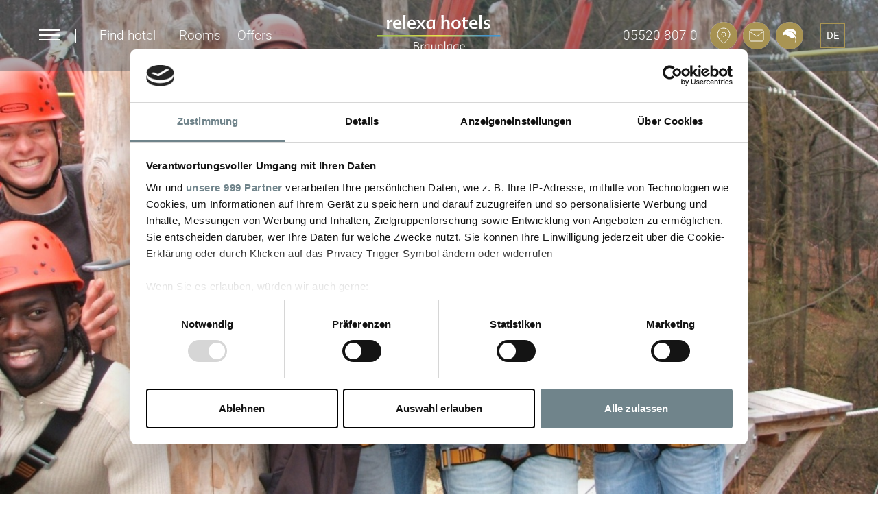

--- FILE ---
content_type: text/html; charset=UTF-8
request_url: https://www.relexa-hotel-braunlage.de/en/business-meeting/outdoor-activities
body_size: 18606
content:
<!DOCTYPE html>
<html lang="en">
<head>


	<script>
	        var disableStr = 'ga-disable-';
	    if ( document.cookie.indexOf(disableStr + '=true') > - 1 ) {
	        window[disableStr] = true;
	    }

	    var disableStr = 'ga-disable-';
	    if ( document.cookie.indexOf(disableStr + '=true') > - 1 ) {
	        window[disableStr] = true;
	    }
	</script>


    <!-- Google Consent Mode -->
    <script data-cookieconsent="ignore">
        window.dataLayer = window.dataLayer || [];

        function gtag()
        {
            dataLayer.push(arguments)
        }

        gtag("consent", "default", {
            ad_storage: "denied",
            analytics_storage: "denied",
            functionality_storage: "denied",
            personalization_storage: "denied",
            security_storage: "granted",
            wait_for_update: 500
        });

        gtag("set", "ads_data_redaction", true);
    </script>
    <!-- End Google Consent Mode-->



    <!-- Google Tag Manager -->
    <script>(function (w, d, s, l, i) {
            w[l] = w[l] || [];
            w[l].push({
                'gtm.start':
                    new Date().getTime(), event: 'gtm.js'
            });
            var f = d.getElementsByTagName(s)[0],
                j = d.createElement(s), dl = l != 'dataLayer' ? '&l=' + l : '';
            j.async = true;
            j.src =
                'https://www.googletagmanager.com/gtm.js?id=' + i + dl;
            f.parentNode.insertBefore(j, f);
        })(window, document, 'script', 'dataLayer', 'GTM-NNS7XF7');

        window.dataLayer = window.dataLayer || [];

    </script>
    <!-- End Google Tag Manager -->
	
	   
    <script id="Cookiebot" data-framework="TCFv2.2" src="https://consent.cookiebot.com/uc.js" data-cbid="58af7b6c-4b20-411f-bae0-7d2090c74acd" data-blockingmode="auto" type="text/javascript"></script>


    <meta http-equiv="Content-Type" content="text/html; charset=utf-8" />        <meta property="og:image" content="https://www.relexa-hotel-braunlage.de/media/filter/xl/account/4e6a410f-f208-4e32-9d70-0ff4c0a8b222/img/erwartungsvolles_team.jpg">
        <link rel="image_src" href="https://www.relexa-hotel-braunlage.de/media/filter/xl/account/4e6a410f-f208-4e32-9d70-0ff4c0a8b222/img/erwartungsvolles_team.jpg" />
        

        <link rel="canonical" href="https://www.relexa-hotel-braunlage.de/en/business-meeting/outdoor-activities" />
        
<title>Outdoor Activities  - relexa hotel Braunlage</title>

<meta name="description" content="We offer in cooperation with professional partners adventurous outdoor activities and experiences, and we are proud to have these offers available for you." />

    <meta name="keywords" content="outdoor activity, adventure, experience, supportung programmes, trained specialist, meeting and events, conference, Braunlage, Harz" />
    

            <link rel="alternate" href="https://www.relexa-hotel-braunlage.de/business-tagung/outdooraktivtaeten" hreflang="de" />
            
    <meta http-equiv="X-UA-Compatible" content="IE=edge,chrome=1">
    <link rel="apple-touch-icon-precomposed" href="/favicon.png" />
    <meta name="viewport" content="width=device-width, initial-scale=1">
    <meta name="msapplication-config" content="none" />

        
    <link rel="stylesheet" href="/css/project/uikit/uikit.min.css" />
    <script src="/js/project/uikit/uikit.min.js"></script>
    <script src="/js/project/uikit/uikit-icons.min.js"></script>
    <!--[if lte IE 9]>
    <script>
        document.createElement('header');
        document.createElement('nav');
        document.createElement('article');
        document.createElement('aside');
        document.createElement('footer');
        document.createElement('main');
    </script>
    <link rel="stylesheet" type="text/css" href="/css/project/patches/iepatch.css"/>    <![endif]-->
    <link rel="stylesheet" type="text/css" href="/css/simple-x/fonts/sx-icon.css"/>    <link rel="stylesheet" type="text/css" href="/css/cache/en1752650172.css"/>
<script type="text/javascript" data-cookieconsent="ignore" src="/js/cache/en1752650172.js"></script>
        
    
    
 <!-- Facebook Pixel Code -->
 <script>
        // Facebook Pixel mit Datenschutz OPT OUT per Cookie (analog zu Analytics)
            var fp_disableStr = 'fb-pixel-is-disabled';
            function fpOptout(event)
                    {
                        if ( event ) {
                            event.preventDefault();
                        }
                        document.cookie = fp_disableStr + '=true; expires=Thu, 31 Dec 2099 23:59:59 UTC; path=/';
                        window[fp_disableStr] = true;
                        location.reload();
                    }
                    var fp_optOut = document.getElementById('fpOptout');
                    if ( fp_optOut ) {
                        fp_optOut.addEventListener('click', fpOptout);
                    }
</script>
<script type="text/plain" data-cookieconsent="marketing">
        if ( document.cookie.indexOf(fp_disableStr + '=true') > - 1 ) {
            window[fp_disableStr] = true;
        } else {
            !function(f,b,e,v,n,t,s)
            {if(f.fbq)return;n=f.fbq=function(){n.callMethod?
            n.callMethod.apply(n,arguments):n.queue.push(arguments)};
            if(!f._fbq)f._fbq=n;n.push=n;n.loaded=!0;n.version='2.0';
            n.queue=[];t=b.createElement(e);t.async=!0;
            t.src=v;s=b.getElementsByTagName(e)[0];
            s.parentNode.insertBefore(t,s)}(window, document,'script',
            'https://connect.facebook.net/en_US/fbevents.js');
            fbq('init', '526085898559841');
            fbq('track', 'PageView');
        }
</script>
<noscript>
<img height="1" width="1" style="display:none"
src="https://www.facebook.com/tr?id=526085898559841&ev=PageView&noscript=1"
/>
</noscript>
<!-- End Facebook Pixel Code -->


    
    
    

    


</head>
<body class="view-formular">







<header>

        <div class="hotelselection-outer" >
        <a href="#" class="menu-button">
            <div id="burger" class="burger clearfix">
                <div class="line1"></div>
            </div>
        </a>
        <div class="header__pipe"></div>
        <div class="dropdown ">
    <a class="header-menu-item hotelselection" role="button" data-toggle="dropdown" data-target="#"
       href="#" class="dropdown-toggle">
        Find hotel    </a>

    <ul style="z-index:300000000" class="dropdown-menu" role="menu" aria-labelledby="dLabel">
                    <li><a class="dropdown-item" href="https://www.relexa-hotel-bad-steben.de"
                   target="_blank">relexa hotel Bad Steben</a></li>
                    <li><a class="dropdown-item" href="https://www.relexa-hotel-berlin.de"
                   target="_blank">relexa hotel Berlin</a></li>
                    <li><a class="dropdown-item" href="https://www.relexa-hotel-braunlage.de"
                   target="_blank">relexa hotel Harz-Wald Braunlage</a></li>
                    <li><a class="dropdown-item" href="https://www.relexa-hotel-frankfurt.de"
                   target="_blank">relexa hotel Frankfurt/Main</a></li>
                    <li><a class="dropdown-item" href="https://www.relexa-hotel-hamburg.de"
                   target="_blank">relexa hotel Bellevue Hamburg</a></li>
                    <li><a class="dropdown-item" href="https://www.relexa-hotel-muenchen.de"
                   target="_blank">relexa hotel München</a></li>
                    <li><a class="dropdown-item" href="https://www.relexa-hotel-stuttgart.de"
                   target="_blank">relexa Waldhotel Schatten Stuttgart</a></li>
                    <li><a class="dropdown-item" href="https://www.relexa-hotels.de"
                   target="_blank">relexa hotels Hauptseite</a></li>
            </ul>
</div>
<style>
.dropdown ul:after {
	content: '';
	position: absolute;
	display: block;
	width: 100%;
	top: -50px;
	height: 50px;
	color: rgba(0,0,0,0);
	z-index: 100;
}
.dropdown:hover ul {
	display:block;
}
@media (max-width: 767px) {
.dropdown:hover ul {
	display:block;
	position: static;
    left: 0;
    box-shadow: none;
    border: 1px solid #A99453;
    padding: 18px 8px;
    width: 100%;
    float: none;
}
}
</style>
<script> 
$( document ).ready(function() {
    
});

</script>
		        <a class="header-menu-item" role="button"
           href="/en/rooms-prices" class="dropdown-toggle">
            Rooms        </a>
        <a class="header-menu-item" role="button"
           href="/en/offers" class="dropdown-toggle">
            Offers        </a>

    </div>


    <div class="header-logo">
        <div class="logo">
            <a  class="logo" href="https://www.relexa-hotel-braunlage.de/en">
                <img  class="img-responsive"
                     src="/img/css/logos/relexa-hotels-braunlage.svg"
                     alt="relexa hotel Braunlage" />
            </a>
        </div>
    </div>
    <div class="header-logo--scrolling">
        <div class="logo">
            <a  class="logo" href="https://www.relexa-hotel-braunlage.de/en">
                <img  class="img-responsive"
                     src="/img/css/logos/relexa-hotels-scrolling.svg"
                     alt="relexa hotel Braunlage" />
            </a>
        </div>
    </div>






    <div class="header-icons__outer">
        <a class="header__phone" title="+49 5520 807 0" href="tel:+4955208070">
    05520 807 0 </a>

<div class="header-iconbar">

<div class="header-icons">


		


		<a class="header-icons__map" href="/en/hotel/approach">
		</a>
		<a class="header-icons__mail" href="/en/hotel/contact-feedback">
		</a>
      <a class="header-icons__nachhaltigkeit" href="/nachhaltigkeit">
      </a>
      <span class="shop-card-small"></span>
<script id="shop-card-small-template" type="text/x-jsrender">
	{{if total_count > 0 }}
	
	
	
	
	<a href="/en/checkout" class="header-icons__cart">

		
	</a>
	{{/if}}
</script>	</div>
	<div id="hoteladdress">

	</div>
    <div class="lang-outer">
            <div class="language">
        <ul>
            <li><a href="https://www.relexa-hotel-braunlage.de/business-tagung/outdooraktivtaeten" rel="alternate" hreflang="de"><img class="language-icon" src="/simple-x/lib/sx/resources/img/flags/de.png" /><span class="language-name">de</span></a></li>        </ul>
    </div>
        </div>
    <div class="booking-menu--scrolled">
        <a href="https://reservations.travelclick.com/10837?hotelId=10837&LanguageID=7#/guestsandrooms" class="btn btn--booking-menu">Book now</a>
    </div>
</div>


    </div>
</header>
<div class="nav-outer">

        <nav class="menu-main-container">
            

<ul class="menu-main">
	<li class="has-visible-children first-child has-children menu-item-hotel"><a href="https://www.relexa-hotel-braunlage.de/en/hotel" title="Welcome to the relexa hotel Braunlage im Harz">Hotel</a>

	<ul>
		<li class="has-visible-children first-child has-children menu-item-location-direction"><a href="https://www.relexa-hotel-braunlage.de/en/hotel/location-direction" title="Location &amp; direction">Location & direction</a>

		<ul>
			<li class="first-child menu-item-approach"><a href="https://www.relexa-hotel-braunlage.de/en/hotel/location-direction/approach" title="By car">By car</a></li>
			<li class="menu-item-by-train"><a href="https://www.relexa-hotel-braunlage.de/en/hotel/location-direction/by-train" title="Your journey by train">By train</a></li>
			<li class="last-child menu-item-by-airplane"><a href="https://www.relexa-hotel-braunlage.de/en/hotel/location-direction/by-airplane" title="By airplane">By airplane</a></li>
</ul>
</li>
		<li class="menu-item-contact-and-feedback"><a href="https://www.relexa-hotel-braunlage.de/en/hotel/contact-and-feedback" title="Contact and feedback">Contact and feedback</a></li>
		<li class="has-visible-children has-children menu-item-pictures"><a href="https://www.relexa-hotel-braunlage.de/en/hotel/pictures" title="Pictures and impressions">Pictures </a>

		<ul>
			<li class="first-child menu-item-hotel"><a href="https://www.relexa-hotel-braunlage.de/en/hotel/pictures/hotel" title="Hotel">Hotel</a></li>
			<li class="menu-item-picture-gallery-wellness-hotel"><a href="https://www.relexa-hotel-braunlage.de/en/hotel/pictures/picture-gallery-wellness-hotel" title="Picture gallery: your wellness oasis at the relexa hotel Braunlage">Wellness area</a></li>
			<li class="last-child menu-item-weddings-and-celebrations"><a href="https://www.relexa-hotel-braunlage.de/en/hotel/pictures/weddings-and-celebrations" title="Weddings and elebrations">Weddings and celebrations</a></li>
</ul>
</li>
		<li class="has-visible-children has-children menu-item-service"><a href="https://www.relexa-hotel-braunlage.de/en/hotel/service" title="The guest at the centre - our service, for your excellence ">Service</a>

		<ul>
			<li class="first-child menu-item-brochures-to-download"><a href="https://www.relexa-hotel-braunlage.de/en/hotel/service/brochures-to-download" title="Our brochures and documents for you to download">Brochures to download</a></li>
			<li class="has-children menu-item-e-charging-stations"><a href="https://www.relexa-hotel-braunlage.de/en/hotel/service/e-charging-stations" title="E-charging stations in relexa hotel Harz-Wald Braunlage">E-charging stations</a></li>
			<li class="menu-item-the-child-friendly-hotel-in-the-harz"><a href="https://www.relexa-hotel-braunlage.de/en/hotel/service/the-child-friendly-hotel-in-the-harz" title="Children at the relexa hotel Harz-Wald">The child-friendly hotel in the Harz</a></li>
			<li class="last-child menu-item-wlan-and-hotspot"><a href="https://www.relexa-hotel-braunlage.de/en/hotel/service/wlan-and-hotspot" title="WLAN and HotSpot">WLAN and HotSpot </a></li>
</ul>
</li>
		<li class="menu-item-reviews"><a href="https://www.relexa-hotel-braunlage.de/en/hotel/reviews" title="Reviews">Reviews</a></li>
		<li class="last-child menu-item-at-a-glance"><a href="https://www.relexa-hotel-braunlage.de/en/hotel/at-a-glance" title="At a glance">At a glance</a></li>
</ul>
</li>
	<li class="has-visible-children has-children menu-item-rooms-prices"><a href="https://www.relexa-hotel-braunlage.de/en/rooms-prices" title="Rooms and prices">Rooms & Prices</a>

	<ul>
		<li class="first-child menu-item-hotel-book-directly"><a href="https://www.relexa-hotel-braunlage.de/en/rooms-prices/hotel-book-directly" title="Book direct and save money">Advantages for direct booking</a></li>
		<li class="menu-item-standard-single-room"><a href="https://www.relexa-hotel-braunlage.de/en/rooms-prices/standard-single-room" title="Standard room">Standard room</a></li>
		<li class="menu-item-standard-double-room"><a href="https://www.relexa-hotel-braunlage.de/en/rooms-prices/standard-double-room" title="Standard double room">Standard double room</a></li>
		<li class="menu-item-classic-double-room"><a href="https://www.relexa-hotel-braunlage.de/en/rooms-prices/classic-double-room" title="Classic double room">Classic double room</a></li>
		<li class="menu-item-comfort-double-room"><a href="https://www.relexa-hotel-braunlage.de/en/rooms-prices/comfort-double-room" title="Comfort double room">Comfort double room</a></li>
		<li class="menu-item-suite"><a href="https://www.relexa-hotel-braunlage.de/en/rooms-prices/suite" title="Suite">Suite</a></li>
		<li class="menu-item-barrier-free-room"><a href="https://www.relexa-hotel-braunlage.de/en/rooms-prices/barrier-free-room" title="Access free room">Access free room</a></li>
		<li class="last-child menu-item-offers"><a href="https://www.relexa-hotel-braunlage.de/en/rooms-prices/offers" title="Our Packages for you">Packages</a></li>
</ul>
</li>
	<li class="has-visible-children has-children menu-item-offers"><a href="https://www.relexa-hotel-braunlage.de/en/offers" title="Our Packages for you">Packages</a>

	<ul>
		<li class="has-visible-children first-child has-children menu-item-holiday-offers"><a href="https://www.relexa-hotel-braunlage.de/en/offers/holiday-offers" title="Holiday offers">Holiday Offers</a>

		<ul>
			<li class="first-child menu-item-5-day-midweek-special"><a href="https://www.relexa-hotel-braunlage.de/en/offers/holiday-offers/5-day-midweek-special" title="Recharge your batteries during a five-day break">5 days midweek special</a></li>
			<li class="menu-item-one-week-in-the-harz"><a href="https://www.relexa-hotel-braunlage.de/en/offers/holiday-offers/one-week-in-the-harz" title="7 days - 6 nights in the Harz...">7 days - 6 nights in the Harz at the relexa hotel</a></li>
			<li class="menu-item-summerdream"><a href="https://www.relexa-hotel-braunlage.de/en/offers/holiday-offers/summerdream" title="7 nights only pay 6 - your summer dream in the Harz!">7=6 summer dream</a></li>
			<li class="last-child menu-item-autnumndream"><a href="https://www.relexa-hotel-braunlage.de/en/offers/holiday-offers/autnumndream" title="7 nights only pay 6 - your Autnumn dream in the Harz!">7=6 Autnumn dream</a></li>
</ul>
</li>
		<li class="has-visible-children has-children menu-item-romance"><a href="https://www.relexa-hotel-braunlage.de/en/offers/romance" title="Romantic holiday in the Harz">Romance</a>

		<ul>
			<li class="first-child has-children menu-item-cosy-weekend"><a href="https://www.relexa-hotel-braunlage.de/en/offers/romance/cosy-weekend" title="3 romantic days - between Sunday and Friday">3 romantic days - between Sunday and Friday</a></li>
			<li class="last-child has-children menu-item-cosy-weekend"><a href="https://www.relexa-hotel-braunlage.de/en/offers/romance/cosy-weekend--2" title="Romantic days Friday to Sunday">3 romantic weekend - Friday until Sunday</a></li>
</ul>
</li>
		<li class="has-visible-children has-children menu-item-family-offer"><a href="https://www.relexa-hotel-braunlage.de/en/offers/family-offer" title="Family offer">Family Offer</a>

		<ul>
			<li class="first-child last-child has-children menu-item-one-week-in-the-harz"><a href="https://www.relexa-hotel-braunlage.de/en/offers/family-offer/one-week-in-the-harz" title="7 days - 6 nights in the Harz...">7 days - 6 nights in the Harz at the relexa hotel</a></li>
</ul>
</li>
		<li class="has-visible-children has-children menu-item-sporty"><a href="https://www.relexa-hotel-braunlage.de/en/offers/sporty" title="Sport activities within the Harz">Active Holidays in the Harz</a>

		<ul>
			<li class="first-child menu-item-break-for-mounain-touring-and-racing-bikers"><a href="https://www.relexa-hotel-braunlage.de/en/offers/sporty/break-for-mounain-touring-and-racing-bikers" title="With two wheels through the Harz! A break for mounain, touring and racing bikers ">3 - 4 Bikerdays</a></li>
			<li class="last-child has-children menu-item-wonderful-hiking-harz"><a href="https://www.relexa-hotel-braunlage.de/en/offers/sporty/wonderful-hiking-harz" title="4 days wonderful hiking Harz">4 days - wonderful hiking Harz</a></li>
</ul>
</li>
		<li class="has-visible-children has-children menu-item-bank-holiday"><a href="https://www.relexa-hotel-braunlage.de/en/offers/bank-holiday" title="Bank holiday in Braunlage">Bank Holiday</a>

		<ul>
			<li class="first-child menu-item-easter-break-in-braunlage"><a href="https://www.relexa-hotel-braunlage.de/en/offers/bank-holiday/easter-break-in-braunlage" title="Easter break at mount Wurmberg 2026">4 days Easter break in Braunlage 2026</a></li>
			<li class="menu-item-walpurgis-in-braunlage"><a href="https://www.relexa-hotel-braunlage.de/en/offers/bank-holiday/walpurgis-in-braunlage" title="The Harz highlight of the year; Walpurgis night">3-day offer at Walpurgis in Braunlage 2024</a></li>
			<li class="menu-item-christmas-in-the-harz"><a href="https://www.relexa-hotel-braunlage.de/en/offers/bank-holiday/christmas-in-the-harz" title="Merry Christmas 2026 in the Harz">5 days - Christmas 2026</a></li>
			<li class="last-child menu-item-new-years-eve-in-the-harz"><a href="https://www.relexa-hotel-braunlage.de/en/offers/bank-holiday/new-years-eve-in-the-harz" title="5 days - New Year&#039;s Eve celebration">5 days - New Year's Eve celebration in the Harz </a></li>
</ul>
</li>
		<li class="has-visible-children last-child has-children menu-item-wellness-health"><a href="https://www.relexa-hotel-braunlage.de/en/offers/wellness-health" title="Wellness &amp; health arrangements">Wellness & Health</a>

		<ul>
			<li class="first-child menu-item-book-our-wellness-offer"><a href="https://www.relexa-hotel-braunlage.de/en/wellness-health/book-our-wellness-offer" title="Wellness packages and add an overnight stay">Book our wellness package</a></li>
			<li class="menu-item-massagen"><a href="https://www.relexa-hotel-braunlage.de/en/wellness-health/massagen" title="Our massage offers">Wellness and massage offers</a></li>
			<li class="menu-item-beauty-treatments"><a href="https://www.relexa-hotel-braunlage.de/en/wellness-health/beauty-treatments" title="Our beauty treatment offers">Beauty Treatments</a></li>
			<li class="last-child menu-item-wellness-health-specials"><a href="https://www.relexa-hotel-braunlage.de/en/wellness-health/wellness-health-specials" title="Our wellness &amp; health specials">Wellness & Health Specials</a></li>
</ul>
</li>
</ul>
</li>
	<li class="has-visible-children has-children menu-item-dining-events"><a href="https://www.relexa-hotel-braunlage.de/en/dining-events" title="Dining &amp; Celebrations">Dining</a>

	<ul>
		<li class="has-visible-children first-child has-children menu-item-restaurant-and-catering"><a href="https://www.relexa-hotel-braunlage.de/en/dining-events/restaurant-and-catering" title="Restaurant and catering">Restaurant and Catering</a>

		<ul>
			<li class="first-child menu-item-restaurant-boulevard-and-terrace"><a href="https://www.relexa-hotel-braunlage.de/en/dining-events/restaurant-and-catering/restaurant-boulevard-and-terrace" title="Restaurant &quot;Boulevard&quot; and terrace">Restaurant "Boulevard" and terrace</a></li>
			<li class="menu-item-kamin-room-and-lounge"><a href="https://www.relexa-hotel-braunlage.de/en/dining-events/restaurant-and-catering/kamin-room-and-lounge" title="Our Kamin Room and lounge">Kamin Room and lounge</a></li>
			<li class="menu-item-lobby-bar-with-bistro"><a href="https://www.relexa-hotel-braunlage.de/en/dining-events/restaurant-and-catering/lobby-bar-with-bistro" title="Lobby bar with bistro">Lobby bar with bistro</a></li>
			<li class="last-child menu-item-table-reservation"><a href="https://www.relexa-hotel-braunlage.de/en/dining-events/restaurant-and-catering/table-reservation" title="Book a table">Book a table</a></li>
</ul>
</li>
		<li class="menu-item-wedding"><a href="https://www.relexa-hotel-braunlage.de/en/dining-events/wedding" title="Wedding">Wedding</a></li>
		<li class="last-child menu-item-family-celebrations"><a href="https://www.relexa-hotel-braunlage.de/en/dining-events/family-celebrations" title="family celebrations">Family Celebrations</a></li>
</ul>
</li>
	<li class="has-visible-children has-children menu-item-wellness-health"><a href="https://www.relexa-hotel-braunlage.de/en/wellness-health" title="Wellness &amp; health">Wellness</a>

	<ul>
		<li class="first-child menu-item-book-our-wellness-offer"><a href="https://www.relexa-hotel-braunlage.de/en/wellness-health/book-our-wellness-offer" title="Wellness packages and add an overnight stay">Book our wellness package</a></li>
		<li class="menu-item-massagen"><a href="https://www.relexa-hotel-braunlage.de/en/wellness-health/massagen" title="Our massage offers">Wellness and massage offers</a></li>
		<li class="menu-item-wellness-health-specials"><a href="https://www.relexa-hotel-braunlage.de/en/wellness-health/wellness-health-specials" title="Our wellness &amp; health specials">Wellness & Health Specials</a></li>
		<li class="menu-item-beauty-treatments"><a href="https://www.relexa-hotel-braunlage.de/en/wellness-health/beauty-treatments" title="Our beauty treatment offers">Beauty Treatments</a></li>
		<li class="menu-item-beauty-parlor-massage-treatments"><a href="https://www.relexa-hotel-braunlage.de/en/wellness-health/beauty-parlor-massage-treatments" title="Beauty parlor &amp; massage treatments">Beauty parlor & massage treatments</a></li>
		<li class="menu-item-swimming-pool"><a href="https://www.relexa-hotel-braunlage.de/en/wellness-health/swimming-pool" title="Swimming pool">Swimming pool</a></li>
		<li class="menu-item-sauna-oasis"><a href="https://www.relexa-hotel-braunlage.de/en/wellness-health/sauna-oasis" title="Sauna oasis in Braunlage">sauna</a></li>
		<li class="last-child menu-item-relexa-fitness-room"><a href="https://www.relexa-hotel-braunlage.de/en/wellness-health/relexa-fitness-room" title="relexa fitness room at the relexa hotel Harz-Wald Braunlage">relexa fitness room</a></li>
</ul>
</li>
	<li class="has-visible-children has-children menu-item-holiday"><a href="https://www.relexa-hotel-braunlage.de/en/holiday" title="Holiday">Holiday</a>

	<ul>
		<li class="has-visible-children first-child has-children menu-item-walking-and-nature"><a href="https://www.relexa-hotel-braunlage.de/en/holiday/walking-and-nature" title="Walking and Nature">Walking and Nature</a>

		<ul>
			<li class="first-child has-children menu-item-harz-border-trail"><a href="https://www.relexa-hotel-braunlage.de/en/holiday/walking-and-nature/harz-border-trail" title="Harz Border Trail">Harz Border Trail</a></li>
			<li class="menu-item-harzer-hexen-stieg"><a href="https://www.relexa-hotel-braunlage.de/en/holiday/walking-and-nature/harzer-hexen-stieg" title="Harzer-Hexen-Stieg (The Harz witches trail)">Harzer-Hexen-Stieg</a></li>
			<li class="menu-item-harz-walking-badge"><a href="https://www.relexa-hotel-braunlage.de/en/holiday/walking-and-nature/harz-walking-badge" title="Harz Walking Badge">Harz Walking Badge</a></li>
			<li class="menu-item-harz-national-park"><a href="https://www.relexa-hotel-braunlage.de/en/holiday/walking-and-nature/harz-national-park" title="Walks in the Harz National Park">Harz National Park</a></li>
			<li class="menu-item-hiking-to-mount-brocken"><a href="https://www.relexa-hotel-braunlage.de/en/holiday/walking-and-nature/hiking-to-mount-brocken" title="Hiking to Mount Brocken">Hiking to Mount Brocken</a></li>
			<li class="last-child has-children menu-item-walking-in-and-around-braunlage"><a href="https://www.relexa-hotel-braunlage.de/en/holiday/walking-and-nature/walking-in-and-around-braunlage" title="Walking in and around Braunlage">Walking in and around Braunlage</a></li>
</ul>
</li>
		<li class="has-visible-children has-children menu-item-family-co"><a href="https://www.relexa-hotel-braunlage.de/en/holiday/family-co" title="Family &amp; Co.">Family & Co.</a>

		<ul>
			<li class="first-child has-children menu-item-family-offer"><a href="https://www.relexa-hotel-braunlage.de/en/holiday/family-co/family-offer" title="Family offer">Family Offer</a></li>
			<li class="menu-item-family-holiday-in-the-harz"><a href="https://www.relexa-hotel-braunlage.de/en/holiday/family-co/family-holiday-in-the-harz" title="Holiday fun guaranteed in your family hotel in the Harz">Holiday in Harz</a></li>
			<li class="menu-item-the-child-friendly-hotel-in-the-harz"><a href="https://www.relexa-hotel-braunlage.de/en/holiday/family-co/the-child-friendly-hotel-in-the-harz" title="Children at the relexa hotel Harz-Wald">The child-friendly hotel in the Harz</a></li>
			<li class="last-child menu-item-7-tips-for-your-family-holiday"><a href="https://www.relexa-hotel-braunlage.de/en/holiday/family-co/7-tips-for-your-family-holiday" title="7 tips for your family holiday in the Harz">7 tips for your family holiday</a></li>
</ul>
</li>
		<li class="has-visible-children has-children menu-item-biker-co"><a href="https://www.relexa-hotel-braunlage.de/en/holiday/biker-co" title="Biker &amp; Co.">Biker & Co.</a>

		<ul>
			<li class="first-child menu-item-bikepark-braunlage"><a href="https://www.relexa-hotel-braunlage.de/en/holiday/biker-co/bikepark-braunlage" title="Bikepark Braunlage">Bikepark Braunlage</a></li>
			<li class="menu-item-tips-and-trends"><a href="https://www.relexa-hotel-braunlage.de/en/holiday/biker-co/tips-and-trends" title="Tips and Trends">Tips and Trends</a></li>
			<li class="last-child menu-item-volksbank-arena-harz"><a href="https://www.relexa-hotel-braunlage.de/en/holiday/biker-co/volksbank-arena-harz" title="Volksbank Arena Harz">Volksbank Arena Harz</a></li>
</ul>
</li>
		<li class="menu-item-day-trips"><a href="https://www.relexa-hotel-braunlage.de/en/holiday/day-trips" title="Day Trips">Day Trips</a></li>
		<li class="menu-item-winter-sports-in-harz-real-cool"><a href="https://www.relexa-hotel-braunlage.de/en/holiday/winter-sports-in-harz-real-cool" title="Winter sports in the Harz - really cool adventure">Winter sports in the Harz</a></li>
		<li class="menu-item-holidays-with-your-dog"><a href="https://www.relexa-hotel-braunlage.de/en/holiday/holidays-with-your-dog" title="Our dog friendly hotel">Holidays with your dog</a></li>
		<li class="menu-item-gruppenreisen"><a href="https://www.relexa-hotel-braunlage.de/en/holiday/gruppenreisen" title="Group travel">Group travel</a></li>
		<li class="last-child menu-item-christmas-markets-in-the-harz-in-2012"><a href="https://www.relexa-hotel-braunlage.de/en/holiday/christmas-markets-in-the-harz-in-2012" title="The eight most beautiful Christmas markets in the Harz in 2012">Christmas markets in the Harz in 2012</a></li>
</ul>
</li>
	<li class="has-visible-children has-children inpath menu-item-business-meeting"><a href="https://www.relexa-hotel-braunlage.de/en/business-meeting" title="Your meeting and event in the Harz">Meeting</a>

	<ul>
		<li class="has-visible-children first-child has-children menu-item-meeting-and-event-rooms"><a href="https://www.relexa-hotel-braunlage.de/en/business-meeting/meeting-and-event-rooms" title="Our meeting and event rooms">Meeting and Event Rooms</a>

		<ul>
			<li class="first-child last-child menu-item-our-meeting-and-event-rooms-at-a-glance"><a href="https://www.relexa-hotel-braunlage.de/en/business-meeting/meeting-and-event-rooms/our-meeting-and-event-rooms-at-a-glance" title="Our meeting and event rooms at a glance">Our Meeting and Event Rooms at a glance</a></li>
</ul>
</li>
		<li class="has-visible-children has-children menu-item-conference-packages"><a href="https://www.relexa-hotel-braunlage.de/en/business-meeting/conference-packages" title="Conference packages">Conference Packages</a>

		<ul>
			<li class="first-child menu-item-relexa-premium"><a href="https://www.relexa-hotel-braunlage.de/en/business-meeting/conference-packages/relexa-premium" title="relexa Premium">relexa Premium</a></li>
			<li class="last-child menu-item-relexa-harz-wald"><a href="https://www.relexa-hotel-braunlage.de/en/business-meeting/conference-packages/relexa-harz-wald" title="relexa &quot;Harz-Wald&quot;">relexa "Harz-Wald"</a></li>
</ul>
</li>
		<li class="menu-item-meeting-and-events-equipment"><a href="https://www.relexa-hotel-braunlage.de/en/business-meeting/meeting-and-events-equipment" title="Professional meeting and events equipment">Meeting and Events Equipment</a></li>
		<li class="menu-item-meeting-and-events-inquiry"><a href="https://www.relexa-hotel-braunlage.de/en/business-meeting/meeting-and-events-inquiry" title="Your meeting and events inquiry">Meeting and Events Inquiry</a></li>
		<li class="menu-item-company-events"><a href="https://www.relexa-hotel-braunlage.de/en/business-meeting/company-events" title="Company events">Company Events</a></li>
		<li class="last-child inpath menu-item-outdoor-activities current"><a href="https://www.relexa-hotel-braunlage.de/en/business-meeting/outdoor-activities" title="Outdoor activities and experiences">Outdoor Activities </a></li>
</ul>
</li>
	<li class="has-visible-children last-child has-children menu-item-braunlage-harz"><a href="https://www.relexa-hotel-braunlage.de/en/braunlage-harz" title="Braunlage and the Harz">Braunlage</a>

	<ul>
		<li class="has-visible-children first-child has-children menu-item-leisure-and-surrounding"><a href="https://www.relexa-hotel-braunlage.de/en/braunlage-harz/leisure-and-surrounding" title="Leisure and surrounding">Leisure and Surrounding</a>

		<ul>
			<li class="first-child menu-item-monster-roller-in-braunlage"><a href="https://www.relexa-hotel-braunlage.de/en/braunlage-harz/leisure-and-surrounding/monster-roller-in-braunlage" title="Monster Roller in the Harz">Monster Roller in Braunlage</a></li>
			<li class="menu-item-segway-in-the-harz"><a href="https://www.relexa-hotel-braunlage.de/en/braunlage-harz/leisure-and-surrounding/segway-in-the-harz" title="SEGWAY tours with relexa">SEGWAY in the Harz</a></li>
			<li class="last-child menu-item-harz-adventure"><a href="https://www.relexa-hotel-braunlage.de/en/braunlage-harz/leisure-and-surrounding/harz-adventure" title="Discover a hidden world">Harz Adventure</a></li>
</ul>
</li>
		<li class="has-visible-children last-child has-children menu-item-biker-co"><a href="https://www.relexa-hotel-braunlage.de/en/braunlage-harz/biker-co" title="Biker &amp; Co.">Biker & Co.</a>

		<ul>
			<li class="first-child menu-item-bikepark-braunlage"><a href="https://www.relexa-hotel-braunlage.de/en/braunlage-harz/biker-co/bikepark-braunlage" title="Bikepark Braunlage">Bikepark Braunlage</a></li>
			<li class="menu-item-volksbank-arena-harz"><a href="https://www.relexa-hotel-braunlage.de/en/braunlage-harz/biker-co/volksbank-arena-harz" title="Volksbank Arena Harz">Volksbank Arena Harz</a></li>
			<li class="last-child menu-item-tips-and-trends"><a href="https://www.relexa-hotel-braunlage.de/en/braunlage-harz/biker-co/tips-and-trends" title="Tips and Trends">Tips and Trends</a></li>
</ul>
</li>
</ul>
</li>
</ul>
			
								
				        </nav>
    <div class="dropdown ">
    <a class="header-menu-item hotelselection" role="button" data-toggle="dropdown" data-target="#"
       href="#" class="dropdown-toggle">
        Find hotel    </a>

    <ul style="z-index:300000000" class="dropdown-menu" role="menu" aria-labelledby="dLabel">
                    <li><a class="dropdown-item" href="https://www.relexa-hotel-bad-steben.de"
                   target="_blank">relexa hotel Bad Steben</a></li>
                    <li><a class="dropdown-item" href="https://www.relexa-hotel-berlin.de"
                   target="_blank">relexa hotel Berlin</a></li>
                    <li><a class="dropdown-item" href="https://www.relexa-hotel-braunlage.de"
                   target="_blank">relexa hotel Harz-Wald Braunlage</a></li>
                    <li><a class="dropdown-item" href="https://www.relexa-hotel-frankfurt.de"
                   target="_blank">relexa hotel Frankfurt/Main</a></li>
                    <li><a class="dropdown-item" href="https://www.relexa-hotel-hamburg.de"
                   target="_blank">relexa hotel Bellevue Hamburg</a></li>
                    <li><a class="dropdown-item" href="https://www.relexa-hotel-muenchen.de"
                   target="_blank">relexa hotel München</a></li>
                    <li><a class="dropdown-item" href="https://www.relexa-hotel-stuttgart.de"
                   target="_blank">relexa Waldhotel Schatten Stuttgart</a></li>
                    <li><a class="dropdown-item" href="https://www.relexa-hotels.de"
                   target="_blank">relexa hotels Hauptseite</a></li>
            </ul>
</div>
<style>
.dropdown ul:after {
	content: '';
	position: absolute;
	display: block;
	width: 100%;
	top: -50px;
	height: 50px;
	color: rgba(0,0,0,0);
	z-index: 100;
}
.dropdown:hover ul {
	display:block;
}
@media (max-width: 767px) {
.dropdown:hover ul {
	display:block;
	position: static;
    left: 0;
    box-shadow: none;
    border: 1px solid #A99453;
    padding: 18px 8px;
    width: 100%;
    float: none;
}
}
</style>
<script> 
$( document ).ready(function() {
    
});

</script>
    <div class="footer__social footer__social--header">
        <ul>
            <li class="social social--fb">
                <a href="https://www.facebook.com/relexahotelHarzWald"></a>
            </li>
            <li class="social social--yt">
                <a href="https://www.youtube.com/relexahotels"></a>
            </li>
            <li class="social social--in">
                <a href="https://www.instagram.com/relexahotels/"></a>
            </li>
        </ul>
    </div>

</div>
<main>
    <div class=" header-img-booking keyvisual-big
">
        <div class="royalSlider rsDefault rsClient titleimages clearfix ">
        
                        <div class="rsContent">
			<div class="titelimage img-title-outer lazyload"         data-bg-default="https://www.relexa-hotel-braunlage.de/media/filter/title2/account/4e6a410f-f208-4e32-9d70-0ff4c0a8b222/img/erwartungsvolles_team.jpg?w={width}" data-bg-landscape="https://www.relexa-hotel-braunlage.de/media/filter/title2/account/4e6a410f-f208-4e32-9d70-0ff4c0a8b222/img/erwartungsvolles_team.jpg?w={width}" data-bg-portrait="https://www.relexa-hotel-braunlage.de/media/filter/title2/account/4e6a410f-f208-4e32-9d70-0ff4c0a8b222/img/erwartungsvolles_team.jpg?w={width}"     ></div>
                            <div class="bContainer">
                                <div class="flexer">
                                                                </div>
                            </div>
                        </div>
                        </div>

        
    <a name="tabs-booking-convention" data-not-on="xs,sm"></a>
<div class="tabs-booking-convention__outer">
    <div class="tabs-booking-convention ">
            <div class="booking-convention-booking-tab booking-tab-activ">
        <div class="hotel-booking-container booking-container">
            <div style="display:none" class="row hidden-xs">
    <div class="col-xs-12 col-sm-12 ">
        <div class="form-group">
            <select class="form-control portalhotelselection">
                                        <option  value="10836">relexa hotel Bad Salzdetfurth</option>
                                                <option  value="10835">relexa hotel Bad Steben</option>
                                                <option  value="10834">relexa hotel Berlin</option>
                                                <option selected="selected" value="10837">relexa hotel Braunlage</option>
                                                <option  value="10766">relexa hotel Frankfurt</option>
                                                <option  value="10849">relexa hotel Hamburg</option>
                                                <option  value="96371">relexa hotel München</option>
                                                <option  value="10850">relexa hotel Stuttgart</option>
                                    </select>
        </div>
    </div>
</div>
<script type="text/javascript">
    var hotels = {
                '10836': { 'element': 'ihotelier', 'hotelid': '10836' } ,                '10835': { 'element': 'ihotelier', 'hotelid': '10835' } ,                '10834': { 'element': 'ihotelier', 'hotelid': '10834' } ,                '10837': { 'element': 'ihotelier', 'hotelid': '10837' } ,                '10766': { 'element': 'ihotelier', 'hotelid': '10766' } ,                '10849': { 'element': 'ihotelier', 'hotelid': '10849' } ,                '96371': { 'element': 'ihotelier', 'hotelid': '96371' } ,                '10850': { 'element': 'ihotelier', 'hotelid': '10850' } ,            };
    $(function () {
        $(".portalhotelselection").change(function (value) {
            $('.bookingelement').hide();
            var hotelid = $(this).val();
            $('.' + hotels[hotelid].element).show()
            if ( hotels[hotelid].element == 'ihotelier' ) {
                $('.hotelid').val(hotelid);
            } else {
                $('.id').val(hotelid);
            }
        });

        $(".portalhotelselection").trigger('change');
    });
</script>
	
<div id="bookingformcbooking" class="bookingelement cbooking">
    <form action="" autocomplete="off" target="_blank">


        <div class="booking__outer">

            <div style="display:none" class="row hidden-xs">
    <div class="col-xs-12 col-sm-12 ">
        <div class="form-group">
            <select class="form-control portalhotelselection">
                                        <option  value="10836">relexa hotel Bad Salzdetfurth</option>
                                                <option  value="10835">relexa hotel Bad Steben</option>
                                                <option  value="10834">relexa hotel Berlin</option>
                                                <option selected="selected" value="10837">relexa hotel Braunlage</option>
                                                <option  value="10766">relexa hotel Frankfurt</option>
                                                <option  value="10849">relexa hotel Hamburg</option>
                                                <option  value="96371">relexa hotel München</option>
                                                <option  value="10850">relexa hotel Stuttgart</option>
                                    </select>
        </div>
    </div>
</div>
<script type="text/javascript">
    var hotels = {
                '10836': { 'element': 'ihotelier', 'hotelid': '10836' } ,                '10835': { 'element': 'ihotelier', 'hotelid': '10835' } ,                '10834': { 'element': 'ihotelier', 'hotelid': '10834' } ,                '10837': { 'element': 'ihotelier', 'hotelid': '10837' } ,                '10766': { 'element': 'ihotelier', 'hotelid': '10766' } ,                '10849': { 'element': 'ihotelier', 'hotelid': '10849' } ,                '96371': { 'element': 'ihotelier', 'hotelid': '96371' } ,                '10850': { 'element': 'ihotelier', 'hotelid': '10850' } ,            };
    $(function () {
        $(".portalhotelselection").change(function (value) {
            $('.bookingelement').hide();
            var hotelid = $(this).val();
            $('.' + hotels[hotelid].element).show()
            if ( hotels[hotelid].element == 'ihotelier' ) {
                $('.hotelid').val(hotelid);
            } else {
                $('.id').val(hotelid);
            }
        });

        $(".portalhotelselection").trigger('change');
    });
</script>
	

            <div class="booking__item">
                <div class="form-group  ">

                    <input type="text" class="form-control arrivalDisplay" autocomplete="off"
                           placeholder="" readonly="readonly">
                </div>
            </div>

            <div class="booking__item">
                <div class="form-group">

                    <input type="text" class="form-control departureDisplay" autocomplete="off"
                           placeholder="" readonly="readonly">
                </div>
            </div>


            <div class="booking__item booking__item--adults">
                <div class="form-group">

                    <select class="form-control adults" name="adults">
                                                    <option  value="1">1  Gast</option>
                                                    <option selected="selected" value="2">2  Gäste</option>
                                                    <option  value="3">3  Gäste</option>
                                                    <option  value="4">4  Gäste</option>
                                                    <option  value="5">5  Gäste</option>
                                                    <option  value="6">6  Gäste</option>
                                                    <option  value="7">7  Gäste</option>
                                                    <option  value="8">8  Gäste</option>
                                                    <option  value="9">9  Gäste</option>
                                            </select>
                </div>
            </div>


            <input type="hidden" class="id" name="id" value="relexabellevue" />
            <input type="hidden" class="module" name="module" value="public" />
            <input type="hidden" class="ratetype" name="ratetype" value="bestprice" />
            <input type="hidden" class="lang" name="lang" value="en" />
            <input type="hidden" class="arrival" name="arrival" value="" />
            <input type="hidden" class="departure" name="departure" value="" />
            <input type="hidden" class="children" name="children" value="0" />
	    <input type="hidden" class="rooms" name="rooms" value="1" />


            <div class="booking__item">
                <button type="button" class="btn btn-dark-color booking-submit-btn">
                    Check availability                </button>
            </div>
        </div>

    </form>

    <script type="text/javascript">

        /* An- und Abreisedatum festlegen  */

        var defaultArrivalDate = moment().add(1, 'days');
        var defaultDepartureDate = moment().add(2, 'days');

        if ( isMobile() ) {
            defaultArrivalDate = moment();
            defaultDepartureDate = moment().add(1, 'days');
        }

        $(function () {

            $("#bookingformcbooking .arrivalDisplay").parent().datetimepicker({
                language: 'en',
                pickTime: false,
                defaultDate: defaultArrivalDate,
                minDate: moment()
            });

            $("#bookingformcbooking .arrivalDisplay").parent().on("dp.change", function (e) {
                var departure = $('#bookingformcbooking .departureDisplay').parent().data("DateTimePicker").getDate();
                $('#bookingformcbooking .departureDisplay').parent().data("DateTimePicker").setMinDate(e.date.add(1, 'days'));
                if ( ! departure.isAfter(e.date) ) {
                    $('#bookingformcbooking .departureDisplay').parent().data("DateTimePicker").setDate(e.date);
                }

            });

            $("#bookingformcbooking .arrivalDisplay").parent().on("dp.error", function (e) {
                $("#bookingformcbooking .arrivalDisplay").val("");
                $('#bookingformcbooking .departureDisplay').parent().data("DateTimePicker").setMinDate();
            });

        });

        $(function () {
            $("#bookingformcbooking .departureDisplay").parent().datetimepicker({
                language: 'en',
                pickTime: false,
                defaultDate: defaultDepartureDate,
                minDate: moment().add(1, 'days')
            });

            $("#bookingformcbooking .departureDisplay").parent().on("dp.error", function (e) {
                $("#bookingformcbooking .departureDisplay").val("");
            });
        });


        $("#bookingformcbooking .booking-submit-btn").on("click", function (e) {
            e.preventDefault();

            var arrivalDisplay = $('#bookingformcbooking .arrivalDisplay').parent().data("DateTimePicker").getDate();
            if ( arrivalDisplay.isValid() ) {
                $('#bookingformcbooking .arrivalDisplay').parent().removeClass('has-error error');
                $('#bookingformcbooking .arrival').val(moment(arrivalDisplay).format('DD.MM.YYYY'));
            } else {
                $('#bookingformcbooking .arrivalDisplay').parent().addClass('has-error error');
                alert('Achtung! Es sind Fehler aufgetreten. Bitte überprüfen Sie Ihre Eingabe');
                return false;
            }

            var departureDisplay = $('#bookingformcbooking .departureDisplay').parent().data("DateTimePicker").getDate();
            if ( departureDisplay.isValid() ) {
                $('#bookingformcbooking .departureDisplay').parent().removeClass('has-error error');
                $('#bookingformcbooking .departure').val(moment(departureDisplay).format('DD.MM.YYYY'));
            } else {
                $('#bookingformcbooking .departureDisplay').parent().addClass('has-error error');
                alert('Achtung! Es sind Fehler aufgetreten. Bitte überprüfen Sie Ihre Eingabe');
                return false;
            }

            var adults = $('#bookingformcbooking .adults').val() / 2;

            $('#bookingformcbooking .rooms').val(Math.round(adults));

            var baseUrl = 'https://www.cbooking.de/v4/booking.aspx';
	    
	    if (typeof ga === 'function') {

            ga('send', {
                'hitType': 'event',
                'eventCategory': 'Online buchen',
                'eventAction': 'Buchungsmaschine geöffnet',
                'eventLabel': 'submit'
            });
	    
	    }

            $('#bookingformcbooking form').attr('action', baseUrl).submit();
        });
    </script>


</div>


<div id="bookingformihotelier" class="bookingelement ihotelier">
    <form action="https://bookings.ihotelier.com/bookings.jsp" autocomplete="off" target="_blank">


        <div class="booking__outer">

            <div style="display:none" class="row hidden-xs">
    <div class="col-xs-12 col-sm-12 ">
        <div class="form-group">
            <select class="form-control portalhotelselection">
                                        <option  value="10836">relexa hotel Bad Salzdetfurth</option>
                                                <option  value="10835">relexa hotel Bad Steben</option>
                                                <option  value="10834">relexa hotel Berlin</option>
                                                <option selected="selected" value="10837">relexa hotel Braunlage</option>
                                                <option  value="10766">relexa hotel Frankfurt</option>
                                                <option  value="10849">relexa hotel Hamburg</option>
                                                <option  value="96371">relexa hotel München</option>
                                                <option  value="10850">relexa hotel Stuttgart</option>
                                    </select>
        </div>
    </div>
</div>
<script type="text/javascript">
    var hotels = {
                '10836': { 'element': 'ihotelier', 'hotelid': '10836' } ,                '10835': { 'element': 'ihotelier', 'hotelid': '10835' } ,                '10834': { 'element': 'ihotelier', 'hotelid': '10834' } ,                '10837': { 'element': 'ihotelier', 'hotelid': '10837' } ,                '10766': { 'element': 'ihotelier', 'hotelid': '10766' } ,                '10849': { 'element': 'ihotelier', 'hotelid': '10849' } ,                '96371': { 'element': 'ihotelier', 'hotelid': '96371' } ,                '10850': { 'element': 'ihotelier', 'hotelid': '10850' } ,            };
    $(function () {
        $(".portalhotelselection").change(function (value) {
            $('.bookingelement').hide();
            var hotelid = $(this).val();
            $('.' + hotels[hotelid].element).show()
            if ( hotels[hotelid].element == 'ihotelier' ) {
                $('.hotelid').val(hotelid);
            } else {
                $('.id').val(hotelid);
            }
        });

        $(".portalhotelselection").trigger('change');
    });
</script>
	

            <div class="booking__item">
                <div class="form-group  ">

                    <input type="text" class="form-control arrivalDisplay" autocomplete="off"
                           placeholder="" readonly="readonly">
                </div>
            </div>

            <div class="booking__item">
                <div class="form-group">

                    <input type="text" class="form-control departureDisplay" autocomplete="off"
                           placeholder="" readonly="readonly">
                </div>
            </div>


            <div class="booking__item booking__item--adults">
                <div class="form-group">


                    
                    <select class="form-control adults" name="adults">
                                                    <option  value="1">1 Gast</option>
                                                    <option selected="selected" value="2">2 Gäste</option>
                                                    <option  value="3">3 Gäste</option>
                                                    <option  value="4">4 Gäste</option>
                                                    <option  value="5">5 Gäste</option>
                                                    <option  value="6">6 Gäste</option>
                                                    <option  value="7">7 Gäste</option>
                                                    <option  value="8">8 Gäste</option>
                                                    <option  value="9">9 Gäste</option>
                                            </select>
                </div>
            </div>


            
            <input type="hidden" class="hotelid" name="hotelid" value="10837" />
            <input type="hidden" class="languageid" name="languageid" value="1" />
            <input type="hidden" class="datein" name="datein" value="" />
            <input type="hidden" class="dateout" name="dateout" value=" /">
            <input type="hidden" class="children" name="children" value="0" />
            <input type="hidden" class="rooms" name="rooms" value="" />

            <div class="booking__item">
                <button type="button" class="btn btn-dark-color booking-submit-btn">
                    Zimmer buchen                </button>
            </div>
        </div>

    </form>

    <script type="text/javascript">

        /* An- und Abreisedatum festlegen */

        var defaultArrivalDate = moment().add(1, 'days');
        var defaultDepartureDate = moment().add(2, 'days');

        if ( isMobile() ) {
            defaultArrivalDate = moment();
            defaultDepartureDate = moment().add(1, 'days');
        }

        $(function () {
            $("#bookingformihotelier .arrivalDisplay").parent().datetimepicker({
                language: 'en',
                pickTime: false,
                defaultDate: defaultArrivalDate,
                minDate: moment()
            });

            $("#bookingformihotelier .arrivalDisplay").parent().on("dp.change", function (e) {
                var departure = $('#bookingformihotelier .departureDisplay').parent().data("DateTimePicker").getDate();
                $('#bookingformihotelier .departureDisplay').parent().data("DateTimePicker").setMinDate(e.date.add(1, 'days'));
                if ( ! departure.isAfter(e.date) ) {
                    $('#bookingformihotelier .departureDisplay').parent().data("DateTimePicker").setDate(e.date);
                }
            });

            $("#bookingformihotelier .arrivalDisplay").parent().on("dp.error", function (e) {
                $("#bookingformihotelier .arrivalDisplay").val("");
                $('#bookingformihotelier .departureDisplay').parent().data("DateTimePicker").setMinDate();
            });
        });

        $(function () {
            $("#bookingformihotelier .departureDisplay").parent().datetimepicker({
                language: 'en',
                pickTime: false,
                defaultDate: defaultDepartureDate,
                minDate: moment().add(1, 'days')
            });

            $("#bookingformihotelier .departureDisplay").parent().on("dp.error", function (e) {
                $("#bookingformihotelier .departureDisplay").val("");
            });
        });


        $("#bookingformihotelier .booking-submit-btn").on("click", function (e) {
            e.preventDefault();

            var arrivalDisplay = $('#bookingformihotelier .arrivalDisplay').parent().data("DateTimePicker").getDate();
            if ( arrivalDisplay.isValid() ) {
                $('#bookingformihotelier .arrivalDisplay').parent().removeClass('has-error error');
                $('#bookingformihotelier .datein').val(moment(arrivalDisplay).format('MM/DD/YYYY'));
            } else {
                $('#bookingformihotelier .arrivalDisplay').parent().addClass('has-error error');
                alert('Achtung! Es sind Fehler aufgetreten. Bitte überprüfen Sie Ihre Eingabe');
                return false;
            }

            var departureDisplay = $('#bookingformihotelier .departureDisplay').parent().data("DateTimePicker").getDate();
            if ( departureDisplay.isValid() ) {
                $('#bookingformihotelier .departureDisplay').parent().removeClass('has-error error');
                $('#bookingformihotelier .dateout').val(moment(departureDisplay).format('MM/DD/YYYY'));
            } else {
                $('#bookingformihotelier .departureDisplay').parent().addClass('has-error error');
                alert('Achtung! Es sind Fehler aufgetreten. Bitte überprüfen Sie Ihre Eingabe');
                return false;
            }

            var adults = $('#bookingformihotelier .adults').val() / 2;

            $('#bookingformihotelier .rooms').val(Math.round(adults));

            var baseUrl = 'https://bookings.ihotelier.com/bookings.jsp';
	    
	     if (typeof ga === 'function') {
            ga('send', {
                'hitType': 'event',          // Required.
                'eventCategory': 'Online buchen',   // Required.
                'eventAction': 'Buchungsmaschine geöffnet',      // Required.
                'eventLabel': 'submit'
            });
	    }
	    
                        window.dataLayer = window.dataLayer || [];
            window.dataLayer.push({
            'event': 'SxEventGa4Bridge',
            'SxEventGa4Bridge-event_name': 'open_bookingengine',
            'SxEventGa4Bridge-event_params': {}
        });
            window.dataLayer.push({"event":"open_bookingengine"});
	    if ($('.hotelid').val() == ''){
	    	alert('Bitte wählen Sie Ihr Hotel aus!');
	    	 return false;
	    }
		
		$('#bookingformihotelier form').attr('action', baseUrl).submit();

            
        });
    </script>
</div>
        </div>
    </div>
    </div>
</div>
<div class="fb-button-mobile">
        <a class="fb-button-mobile__btn" target="_blank" href="https://bookings.ihotelier.com/bookings.jsp?languageid=1&hotelid=10837">Online buchen</a>
</div>
</div>
    <div class="container main__content">
        <div class="row">
            <div class="col-sm-10 col-sm-offset-1 ">
                <article>
                    <h1 class=""> Outdoor activities and experiences  </h1>
<hr class="hr-line" />
                    
<div class="fcontent">


<div class="img-border img-border-4_5 hidden-xs article-img">
    
    <img src="/img/css/spacer.gif" alt="Über Stock und Stein beim Mountainbiken im Harz" data-src="/media/filter/4_5/account/4e6a410f-f208-4e32-9d70-0ff4c0a8b222/img/ueber_stock_und_stein_beim_mountainbiken_im_harz.jpg?w={width}" class="lazyload" data-sizes="auto" data-parent-fit="contain"/>
    
</div>
<div class="content clearfix"><p>We offer in cooperation with our professional partners, adventurous outdoor activities and experiences available for you.</p>

<p>These offer&nbsp;innovative instruments for personal development, and have become more and more popular, as they address both the training and the trainees.</p>

<p>The&nbsp;idea is to relocate seminars back to nature, adventure and creative thinking. For you, an opportunity to incorporate&nbsp;tasks, communication and teamwork exercises as well as outdoor activities during the training process. Participants will learn entirely new motivation techniques&nbsp;with the help of trained specialists, and&nbsp;within&nbsp;groups be able to find solutions to tasks, which they could have not done alone.<br />
<br />
OUTDOOR is a programme, which offers simple exercises during the breaks at a conference, supports existing concepts as well as can provide a schedule for the whole day.</p>
</div>
</div>                                                            		
		
			                    
                                        		<div class="fomular-productvariants-booking-btns hidden" >
										
		</div>
		                                                            						


<div class="formular clearfix tagung_braunlage">
	<a id="form" name="form"></a>
	<form action="https://www.relexa-hotel-braunlage.de/en/business-meeting/outdoor-activities#form" role="form" class="form-default" novalidate="novalidate" id="formular" method="post" accept-charset="utf-8">	
	



<div class="row">
	<div class="col-sm-12 ">
		<small class="pflichtfeld pflichtfeld-top">We ask you to fill in the fields marked with *. Thank you!</small>
	</div>
</div>

	<input id="formular_id" type="hidden" value="582f0299-b8b0-4715-9da4-3853ac10cdf8" />
		
		
		<div class="row">
			
		
			
	<div class="col-sm-12 tagung-braunlage-fragensieunverbindlichan fragensieunverbindlichan">
		
	<h3>Enquire with no obligation to:</h3>	
	</div>

	
			</div>
				
		
		<div class="row">
			
		
			
	<div class="col-sm-6 tagung-braunlage-company company">
		
	<div class="form-group"><label for="FormdataCompany" class="control-label reset-form-horizontal">Company</label> <input name="data[Formdata][company]" class="form-control" wrap="" maxlength="255" type="text" id="FormdataCompany"/></div>	
	</div>

	
			</div>
				
		
		<div class="row">
			
		
			
	<div class="col-sm-6 tagung-braunlage-salutation salutation">
		
	<div class="form-group"><label for="FormdataSalutation" class="control-label reset-form-horizontal">Salutation</label> <select name="data[Formdata][salutation]" class="form-control" wrap="" id="FormdataSalutation">
<option value=""></option>
<option value="herr">Mr.</option>
<option value="frau">Mrs.</option>
</select></div>	
	</div>

	
			</div>
				
		
		<div class="row">
			
		
			
	<div class="col-sm-6 tagung-braunlage-firstname firstname">
		
	<div class="form-group required"><label for="FormdataFirstname" class="control-label reset-form-horizontal">First name</label> <input name="data[Formdata][firstname]" class="form-control" wrap="" maxlength="255" type="text" id="FormdataFirstname" required="required"/></div>	
	</div>

	
			
			
		
			
	<div class="col-sm-6 tagung-braunlage-lastname lastname">
		
	<div class="form-group required"><label for="FormdataLastname" class="control-label reset-form-horizontal">Surname</label> <input name="data[Formdata][lastname]" class="form-control" wrap="" maxlength="255" type="text" id="FormdataLastname" required="required"/></div>	
	</div>

	
			</div>
				
		
		<div class="row">
			
		
			
	<div class="col-sm-12 tagung-braunlage-trenner trenner">
		
	<div class="form-group"><hr/></div>	
	</div>

	
			</div>
				
		
		<div class="row">
			
		
			
	<div class="col-sm-6 tagung-braunlage-street street">
		
	<div class="form-group"><label for="FormdataStreet" class="control-label reset-form-horizontal">Street</label> <input name="data[Formdata][street]" class="form-control" wrap="" maxlength="255" type="text" id="FormdataStreet"/></div>	
	</div>

	
			
			
		
			
	<div class="col-sm-6 tagung-braunlage-housenumber housenumber">
		
	<div class="form-group"><label for="FormdataHousenumber" class="control-label reset-form-horizontal">Street number</label> <input name="data[Formdata][housenumber]" class="form-control" wrap="" maxlength="255" type="text" id="FormdataHousenumber"/></div>	
	</div>

	
			</div>
				
		
		<div class="row">
			
		
			
	<div class="col-sm-6 tagung-braunlage-plz plz">
		
	<div class="form-group"><label for="FormdataPlz" class="control-label reset-form-horizontal">Zip code</label> <input name="data[Formdata][plz]" class="form-control" wrap="" maxlength="255" type="text" id="FormdataPlz"/></div>	
	</div>

	
			
			
		
			
	<div class="col-sm-6 tagung-braunlage-city city">
		
	<div class="form-group"><label for="FormdataCity" class="control-label reset-form-horizontal">City</label> <input name="data[Formdata][city]" class="form-control" wrap="" maxlength="255" type="text" id="FormdataCity"/></div>	
	</div>

	
			</div>
				
		
		<div class="row">
			
		
			
	<div class="col-sm-6 tagung-braunlage-country country">
		
	<div class="form-group"><label for="FormdataCountry" class="control-label reset-form-horizontal">Country</label> <select name="data[Formdata][country]" class="form-control" wrap="" id="FormdataCountry">
<option value=""></option>
<option value="af">Afghanistan</option>
<option value="ax">Aland</option>
<option value="al">Albanien</option>
<option value="dz">Algerien</option>
<option value="as">Amerikanisch-Samoa</option>
<option value="vi">Amerikanische Jungferninseln</option>
<option value="ad">Andorra</option>
<option value="ao">Angola</option>
<option value="ai">Anguilla</option>
<option value="aq">Antarktis</option>
<option value="ag">Antigua und Barbuda</option>
<option value="ar">Argentinien</option>
<option value="am">Armenien</option>
<option value="aw">Aruba</option>
<option value="ac">Ascension</option>
<option value="az">Aserbaidschan</option>
<option value="au">Australien</option>
<option value="bs">Bahamas</option>
<option value="bh">Bahrain</option>
<option value="bd">Bangladesch</option>
<option value="bb">Barbados</option>
<option value="be">Belgien</option>
<option value="bz">Belize</option>
<option value="bj">Benin</option>
<option value="bm">Bermuda</option>
<option value="bt">Bhutan</option>
<option value="bo">Bolivien</option>
<option value="ba">Bosnien und Herzegowina</option>
<option value="bw">Botswana</option>
<option value="bv">Bouvetinsel</option>
<option value="br">Brasilien</option>
<option value="vg">Britische Jungferninseln</option>
<option value="io">Britisches Territorium im Indischen Ozean</option>
<option value="bn">Brunei</option>
<option value="bg">Bulgarien</option>
<option value="bf">Burkina Faso</option>
<option value="bi">Burundi</option>
<option value="cl">Chile</option>
<option value="cn">China, Volksrepublik</option>
<option value="ck">Cookinseln</option>
<option value="cr">Costa Rica</option>
<option value="ci">Cote d&#039;Ivoire</option>
<option value="de" selected="selected">Deutschland</option>
<option value="sh">Die Kronkolonie St. Helena und Nebengebiete</option>
<option value="dg">Diego Garcia</option>
<option value="dm">Dominica</option>
<option value="do">Dominikanische Republik</option>
<option value="dj">Dschibuti</option>
<option value="dk">Dänemark</option>
<option value="ec">Ecuador</option>
<option value="sv">El Salvador</option>
<option value="er">Eritrea</option>
<option value="ee">Estland</option>
<option value="fk">Falklandinseln</option>
<option value="fj">Fidschi</option>
<option value="fi">Finnland</option>
<option value="fr">Frankreich</option>
<option value="gf">Französisch-Guayana</option>
<option value="pf">Französisch-Polynesien</option>
<option value="tf">Französische Süd- und Antarktisgebiete</option>
<option value="fo">Färöer</option>
<option value="ga">Gabun</option>
<option value="gm">Gambia</option>
<option value="ge">Georgien</option>
<option value="gh">Ghana, Republik</option>
<option value="gi">Gibraltar</option>
<option value="gd">Grenada</option>
<option value="gr">Griechenland</option>
<option value="gl">Grönland</option>
<option value="gp">Guadeloupe</option>
<option value="gu">Guam</option>
<option value="gt">Guatemala</option>
<option value="gg">Guernsey, Vogtei</option>
<option value="gn">Guinea, Republik</option>
<option value="gw">Guinea-Bissau, Republik</option>
<option value="gy">Guyana</option>
<option value="ht">Haiti</option>
<option value="hm">Heard und McDonaldinseln</option>
<option value="hn">Honduras</option>
<option value="hk">Hongkong</option>
<option value="in">Indien</option>
<option value="id">Indonesien</option>
<option value="im">Insel Man</option>
<option value="iq">Irak</option>
<option value="ir">Iran</option>
<option value="ie">Irland, Republik</option>
<option value="is">Island</option>
<option value="il">Israel</option>
<option value="it">Italien</option>
<option value="jm">Jamaika</option>
<option value="jp">Japan</option>
<option value="ye">Jemen</option>
<option value="je">Jersey</option>
<option value="jo">Jordanien</option>
<option value="ky">Kaimaninseln</option>
<option value="kh">Kambodscha</option>
<option value="cm">Kamerun</option>
<option value="ca">Kanada</option>
<option value="ic">Kanarische Inseln</option>
<option value="cv">Kap Verde, Republik</option>
<option value="kz">Kasachstan</option>
<option value="qa">Katar</option>
<option value="ke">Kenia</option>
<option value="kg">Kirgisistan</option>
<option value="ki">Kiribati</option>
<option value="cc">Kokosinseln</option>
<option value="co">Kolumbien</option>
<option value="km">Komoren</option>
<option value="cd">Kongo, Demokratische Republik</option>
<option value="cg">Kongo, Republik</option>
<option value="kp">Korea, Demokratische Volkrepublik</option>
<option value="kr">Korea, Republik</option>
<option value="hr">Kroatien</option>
<option value="cu">Kuba</option>
<option value="kw">Kuwait</option>
<option value="la">Laos</option>
<option value="ls">Lesotho</option>
<option value="lv">Lettland</option>
<option value="lb">Libanon</option>
<option value="lr">Liberia, Republik</option>
<option value="ly">Libyen</option>
<option value="li">Liechtenstein, Fürstentum</option>
<option value="lt">Litauen</option>
<option value="lu">Luxemburg</option>
<option value="mo">Macao</option>
<option value="mg">Madagaskar, Republik</option>
<option value="mw">Malawi, Republik</option>
<option value="my">Malaysia</option>
<option value="mv">Malediven</option>
<option value="ml">Mali, Republik</option>
<option value="mt">Malta</option>
<option value="ma">Marokko</option>
<option value="mh">Marshallinseln</option>
<option value="mq">Martinique</option>
<option value="mr">Mauretanien</option>
<option value="mu">Mauritius, Republik</option>
<option value="yt">Mayotte</option>
<option value="mk">Mazedonien</option>
<option value="mx">Mexiko</option>
<option value="fm">Mikronesien, Föderierte Staaten von</option>
<option value="md">Moldawien</option>
<option value="mc">Monaco</option>
<option value="mn">Mongolei</option>
<option value="me">Montenegro</option>
<option value="ms">Montserrat</option>
<option value="mz">Mosambik</option>
<option value="mm">Myanmar</option>
<option value="na">Namibia, Republik</option>
<option value="nr">Nauru</option>
<option value="np">Nepal</option>
<option value="nc">Neukaledonien</option>
<option value="nz">Neuseeland</option>
<option value="nt">Neutrale Zone</option>
<option value="ni">Nicaragua</option>
<option value="nl">Niederlande</option>
<option value="an">Niederländische Antillen</option>
<option value="ne">Niger</option>
<option value="ng">Nigeria</option>
<option value="nu">Niue</option>
<option value="nf">Norfolkinsel</option>
<option value="no">Norwegen</option>
<option value="mp">Nördliche Marianen</option>
<option value="om">Oman</option>
<option value="pk">Pakistan</option>
<option value="pw">Palau</option>
<option value="ps">Palästinensische Autonomiegebiete</option>
<option value="pa">Panama</option>
<option value="pg">Papua-Neuguinea</option>
<option value="py">Paraguay</option>
<option value="pe">Peru</option>
<option value="ph">Philippinen</option>
<option value="pn">Pitcairninseln</option>
<option value="pl">Polen</option>
<option value="pt">Portugal</option>
<option value="pr">Puerto Rico</option>
<option value="rw">Ruanda, Republik</option>
<option value="ro">Rumänien</option>
<option value="ru">Russische Föderation</option>
<option value="re">Réunion</option>
<option value="sb">Salomonen</option>
<option value="zm">Sambia, Republik</option>
<option value="ws">Samoa</option>
<option value="sm">San Marino</option>
<option value="sa">Saudi-Arabien, Königreich</option>
<option value="se">Schweden</option>
<option value="ch">Schweiz</option>
<option value="sn">Senegal</option>
<option value="cs">Serbien und Montenegro</option>
<option value="sc">Seychellen, Republik der</option>
<option value="sl">Sierra Leone, Republik</option>
<option value="zw">Simbabwe, Republik</option>
<option value="sg">Singapur</option>
<option value="sk">Slowakei</option>
<option value="si">Slowenien</option>
<option value="so">Somalia, Demokratische Republik</option>
<option value="es">Spanien</option>
<option value="lk">Sri Lanka</option>
<option value="kn">St. Kitts und Nevis</option>
<option value="lc">St. Lucia</option>
<option value="pm">St. Pierre und Miquelon</option>
<option value="vc">St. Vincent und die Grenadinen (GB)</option>
<option value="sd">Sudan</option>
<option value="sr">Suriname</option>
<option value="sj">Svalbard und Jan Mayen</option>
<option value="sz">Swasiland</option>
<option value="sy">Syrien</option>
<option value="st">São Tomé und Príncipe</option>
<option value="za">Südafrika, Republik</option>
<option value="gs">Südgeorgien und die Südlichen Sandwichinseln</option>
<option value="tj">Tadschikistan</option>
<option value="tw">Taiwan</option>
<option value="tz">Tansania, Vereinigte Republik</option>
<option value="th">Thailand</option>
<option value="tl">Timor-Leste, Demokratische Republik</option>
<option value="tg">Togo, Republik</option>
<option value="tk">Tokelau</option>
<option value="to">Tonga</option>
<option value="tt">Trinidad und Tobago</option>
<option value="ta">Tristan da Cunha</option>
<option value="td">Tschad, Republik</option>
<option value="cz">Tschechische Republik</option>
<option value="tn">Tunesien</option>
<option value="tm">Turkmenistan</option>
<option value="tc">Turks- und Caicosinseln</option>
<option value="tv">Tuvalu</option>
<option value="tr">Türkei</option>
<option value="ug">Uganda, Republik</option>
<option value="ua">Ukraine</option>
<option value="hu">Ungarn</option>
<option value="su">Union der Sozialistischen Sowjetrepubliken</option>
<option value="uy">Uruguay</option>
<option value="uz">Usbekistan</option>
<option value="vu">Vanuatu</option>
<option value="va">Vatikanstadt</option>
<option value="ve">Venezuela</option>
<option value="ae">Vereinigte Arabische Emirate</option>
<option value="us">Vereinigte Staaten von Amerika</option>
<option value="gb">Vereinigtes Königreich von Großbritannien und Nordirland</option>
<option value="vn">Vietnam</option>
<option value="wf">Wallis und Futuna</option>
<option value="cx">Weihnachtsinsel</option>
<option value="by">Weißrussland</option>
<option value="eh">Westsahara</option>
<option value="cf">Zentralafrikanische Republik</option>
<option value="cy">Zypern, Republik</option>
<option value="eg">Ägypten</option>
<option value="gq">Äquatorialguinea, Republik</option>
<option value="et">Äthiopien</option>
<option value="at">Österreich</option>
</select></div>	
	</div>

	
			</div>
				
		
		<div class="row">
			
		
			
	<div class="col-sm-12 tagung-braunlage- ">
		
	<div class="form-group"><hr/></div>	
	</div>

	
			</div>
				
		
		<div class="row">
			
		
			
	<div class="col-sm-6 tagung-braunlage-email email">
		
	<div class="form-group required"><label for="FormdataEmail" class="control-label reset-form-horizontal">E-Mail</label> <input name="data[Formdata][email]" class="form-control" wrap="" maxlength="255" type="email" id="FormdataEmail" required="required"/></div>	
	</div>

	
			</div>
				
		
		<div class="row">
			
		
			
	<div class="col-sm-6 tagung-braunlage-telefon telefon">
		
	<div class="form-group required"><label for="FormdataTelefon" class="control-label reset-form-horizontal">Phone</label> <input name="data[Formdata][telefon]" class="form-control" wrap="" maxlength="255" type="text" id="FormdataTelefon" required="required"/></div>	
	</div>

	
			
			
		
			
	<div class="col-sm-6 tagung-braunlage-fax fax">
		
	<div class="form-group"><label for="FormdataFax" class="control-label reset-form-horizontal">Fax</label> <input name="data[Formdata][fax]" class="form-control" wrap="" maxlength="255" type="text" id="FormdataFax"/></div>	
	</div>

	
			</div>
				
		
		<div class="row">
			
		
			
	<div class="col-sm-12 tagung-braunlage-trenner trenner">
		
	<div class="form-group"><hr/></div>	
	</div>

	
			</div>
				
		
		<div class="row">
			
		
			
	<div class="col-sm-12 tagung-braunlage-tagung tagung">
		
	<h3>Information about the conference</h3>	
	</div>

	
			</div>
				
		
		<div class="row">
			
		
			
	<div class="col-sm-6 tagung-braunlage-gewuenschtepauschale gewuenschtepauschale">
		
	<div class="form-group"><label for="FormdataGewuenschtepauschale" class="control-label reset-form-horizontal">Desired package</label> <select name="data[Formdata][gewuenschtepauschale]" class="form-control" wrap="" id="FormdataGewuenschtepauschale">
<option value=""></option>
<option value="relexa">relexa</option>
<option value="Harz-Wald">Harz-Wald</option>
<option value="Winterzauber">Winterzauber</option>
</select></div>	
	</div>

	
			
			
		
			
	<div class="col-sm-6 tagung-braunlage-veranstaltungsart veranstaltungsart">
		
	<div class="form-group"><label for="FormdataVeranstaltungsart" class="control-label reset-form-horizontal">Type of event</label> <select name="data[Formdata][veranstaltungsart]" class="form-control" wrap="" id="FormdataVeranstaltungsart">
<option value=""></option>
<option value="Tagung">Convention</option>
<option value="Schulung">Training</option>
<option value="Seminar">Seminar</option>
<option value="Vortrag">Lecture</option>
<option value="Kundenveranstaltung">Customer event</option>
<option value="Kongress">Congress</option>
<option value="Roadshow">Roadshow</option>
<option value="Produktpräsentation">Product presentation</option>
<option value="Incentive">Incentive</option>
<option value="Workshop">Workshop</option>
<option value="Besprechung">Meeting</option>
</select></div>	
	</div>

	
			</div>
				
		
		<div class="row">
			
		
			
	<div class="col-sm-6 tagung-braunlage-tagungsbeginn tagungsbeginn">
		
	<div class="form-group"><label for="FormdataTagungsbeginnDisplay" class="control-label reset-form-horizontal">Beginn</label> <div class="input-group date"><input name="data[Formdata][tagungsbeginnDisplay]" class="form-control" wrap="" type="text" id="FormdataTagungsbeginnDisplay"/><span class="input-group-addon"><span class="sx-calendar-1"></span></span></div></div><input type="hidden" name="data[Formdata][tagungsbeginn]" id="FormdataTagungsbeginn"/><script type="text/javascript">
    $(function () {
        
        $("#FormdataTagungsbeginnDisplay").parent().datetimepicker({
            language: 'en',
            pickTime: false,
            defaultDate: moment(""),
            icons: {
                time: "sx-clock-1",
                date: "sx-calendar-1",
                up: "sx-up-open",
                down: "sx-down-open"
            }
        });

        $("#FormdataTagungsbeginnDisplay").parent().on("dp.change", function (e) {
            $("#FormdataTagungsbeginn").val(e.date.format("YYYY-MM-DD HH:mm:ss"));
        });

        $("#FormdataTagungsbeginnDisplay").parent().on("dp.error", function (e) {
            $("#FormdataTagungsbeginnDisplay").val("");
            $("#FormdataTagungsbeginn").val("");
        });
    });
</script>
	
	</div>

	
			
			
		
			
	<div class="col-sm-6 tagung-braunlage-tagungsende tagungsende">
		
	<div class="form-group"><label for="FormdataTagungsendeDisplay" class="control-label reset-form-horizontal">Ende</label> <div class="input-group date"><input name="data[Formdata][tagungsendeDisplay]" class="form-control" wrap="" type="text" id="FormdataTagungsendeDisplay"/><span class="input-group-addon"><span class="sx-calendar-1"></span></span></div></div><input type="hidden" name="data[Formdata][tagungsende]" id="FormdataTagungsende"/><script type="text/javascript">
    $(function () {
        
        $("#FormdataTagungsendeDisplay").parent().datetimepicker({
            language: 'en',
            pickTime: false,
            defaultDate: moment(""),
            icons: {
                time: "sx-clock-1",
                date: "sx-calendar-1",
                up: "sx-up-open",
                down: "sx-down-open"
            }
        });

        $("#FormdataTagungsendeDisplay").parent().on("dp.change", function (e) {
            $("#FormdataTagungsende").val(e.date.format("YYYY-MM-DD HH:mm:ss"));
        });

        $("#FormdataTagungsendeDisplay").parent().on("dp.error", function (e) {
            $("#FormdataTagungsendeDisplay").val("");
            $("#FormdataTagungsende").val("");
        });
    });
</script>
	
	</div>

	
			</div>
				
		
		<div class="row">
			
		
			
	<div class="col-sm-6 tagung-braunlage-anzahlteilnehmer anzahlteilnehmer">
		
	<div class="form-group"><label for="FormdataAnzahlteilnehmer" class="control-label reset-form-horizontal">Number of participants</label> <input name="data[Formdata][anzahlteilnehmer]" class="form-control" wrap="" maxlength="255" type="text" id="FormdataAnzahlteilnehmer"/></div>
<script type="text/javascript">
    $(function () {
        $("#FormdataAnzahlteilnehmer").TouchSpin({
            decimals: 0,
            verticalbuttons: true,
            verticalupclass: 'glyphicon glyphicon-plus',
            verticaldownclass: 'glyphicon glyphicon-minus',
            min: 0,
            max: 10000        });
    });
</script>
	
	</div>

	
			</div>
				
		
		<div class="row">
			
		
			
	<div class="col-sm-12 tagung-braunlage-trenner trenner">
		
	<div class="form-group"><hr/></div>	
	</div>

	
			</div>
				
		
		<div class="row">
			
		
			
	<div class="col-sm-12 tagung-braunlage-uebernachtung uebernachtung">
		
	<h3>Information on accommodation</h3>	
	</div>

	
			</div>
				
		
		<div class="row">
			
		
			
	<div class="col-sm-6 tagung-braunlage-beginn beginn">
		
	<div class="form-group"><label for="FormdataBeginnDisplay" class="control-label reset-form-horizontal">Anreise</label> <div class="input-group date"><input name="data[Formdata][beginnDisplay]" class="form-control" wrap="" type="text" id="FormdataBeginnDisplay"/><span class="input-group-addon"><span class="sx-calendar-1"></span></span></div></div><input type="hidden" name="data[Formdata][beginn]" id="FormdataBeginn"/><script type="text/javascript">
    $(function () {
        
        $("#FormdataBeginnDisplay").parent().datetimepicker({
            language: 'en',
            pickTime: false,
            defaultDate: moment(""),
            icons: {
                time: "sx-clock-1",
                date: "sx-calendar-1",
                up: "sx-up-open",
                down: "sx-down-open"
            }
        });

        $("#FormdataBeginnDisplay").parent().on("dp.change", function (e) {
            $("#FormdataBeginn").val(e.date.format("YYYY-MM-DD HH:mm:ss"));
        });

        $("#FormdataBeginnDisplay").parent().on("dp.error", function (e) {
            $("#FormdataBeginnDisplay").val("");
            $("#FormdataBeginn").val("");
        });
    });
</script>
	
	</div>

	
			
			
		
			
	<div class="col-sm-6 tagung-braunlage-ende ende">
		
	<div class="form-group"><label for="FormdataEndeDisplay" class="control-label reset-form-horizontal">Abreise</label> <div class="input-group date"><input name="data[Formdata][endeDisplay]" class="form-control" wrap="" type="text" id="FormdataEndeDisplay"/><span class="input-group-addon"><span class="sx-calendar-1"></span></span></div></div><input type="hidden" name="data[Formdata][ende]" id="FormdataEnde"/><script type="text/javascript">
    $(function () {
        
        $("#FormdataEndeDisplay").parent().datetimepicker({
            language: 'en',
            pickTime: false,
            defaultDate: moment(""),
            icons: {
                time: "sx-clock-1",
                date: "sx-calendar-1",
                up: "sx-up-open",
                down: "sx-down-open"
            }
        });

        $("#FormdataEndeDisplay").parent().on("dp.change", function (e) {
            $("#FormdataEnde").val(e.date.format("YYYY-MM-DD HH:mm:ss"));
        });

        $("#FormdataEndeDisplay").parent().on("dp.error", function (e) {
            $("#FormdataEndeDisplay").val("");
            $("#FormdataEnde").val("");
        });
    });
</script>
	
	</div>

	
			</div>
				
		
		<div class="row">
			
		
			
	<div class="col-sm-6 tagung-braunlage-anzahlez anzahlez">
		
	<div class="form-group"><label for="FormdataAnzahlez" class="control-label reset-form-horizontal">Number of single rooms</label> <input name="data[Formdata][anzahlez]" class="form-control" wrap="" maxlength="255" type="text" id="FormdataAnzahlez"/></div>
<script type="text/javascript">
    $(function () {
        $("#FormdataAnzahlez").TouchSpin({
            decimals: 0,
            verticalbuttons: true,
            verticalupclass: 'glyphicon glyphicon-plus',
            verticaldownclass: 'glyphicon glyphicon-minus',
            min: 0,
            max: 10000        });
    });
</script>
	
	</div>

	
			
			
		
			
	<div class="col-sm-6 tagung-braunlage-anzahldz anzahldz">
		
	<div class="form-group"><label for="FormdataAnzahldz" class="control-label reset-form-horizontal">Number of double rooms</label> <input name="data[Formdata][anzahldz]" class="form-control" wrap="" maxlength="255" type="text" id="FormdataAnzahldz"/></div>
<script type="text/javascript">
    $(function () {
        $("#FormdataAnzahldz").TouchSpin({
            decimals: 0,
            verticalbuttons: true,
            verticalupclass: 'glyphicon glyphicon-plus',
            verticaldownclass: 'glyphicon glyphicon-minus',
            min: 0,
            max: 10000        });
    });
</script>
	
	</div>

	
			</div>
				
		
		<div class="row">
			
		
			
	<div class="col-sm-12 tagung-braunlage- ">
		
	<div class="form-group"><hr/></div>	
	</div>

	
			</div>
				
		
		<div class="row">
			
		
			
	<div class="col-sm-12 tagung-braunlage-nachricht nachricht">
		
	<div class="form-group"><label for="FormdataNachricht" class="control-label reset-form-horizontal">Message <span title = "Please call us the required technology, common rooms, etc." class="sx-icon-info-kreis icon-info-field"  data-toggle="tooltip"></span></label> <textarea name="data[Formdata][nachricht]" class="form-control" wrap="" cols="30" rows="6" id="FormdataNachricht"></textarea></div>	
	</div>

	
			</div>
				
		
		<div class="row">
			
		
			
	<div class="col-sm-12 tagung-braunlage- ">
		
	<div class="form-group"><hr/></div>	
	</div>

	
			</div>
				
		
		<div class="row">
			
		
			
	<div class="col-sm-12 tagung-braunlage-newsletter newsletter">
		
	<div class="tagung-braunlage"><div class="form-group"><div class="checkbox"><label for="FormdataNewsletter"><input type="hidden" name="data[Formdata][newsletter]" id="FormdataNewsletter_" value="0"/><input type="checkbox" name="data[Formdata][newsletter]" class="checkboxgroup-label" wrap="" value="1" id="FormdataNewsletter"/> I want to subscribe to the relexa newsletter. <span title = "Ja, ich möchte von der relexa hotel GmbH sowie der Oranien Hotelbetriebs GmbH unter meiner oben angegebenen E-Mail-Adresse den relexa Newsletter regelmäßig erhalten. Ich habe zur Kenntnis genommen, dass ich jede Einwilligung in die Verwendung meiner Daten für E-Mail-Werbung jederzeit widerrufen kann, z.B. durch Anklicken des Abmeldelinks am Ende eines jeden Newsletters, schriftlich an relexa hotel GmbH, Carmerstraße 6, 10623 Berlin oder per E-Mail an kontakt@relexa-hotel.de. Die Datenschutzerklärung habe ich gelesen und akzeptiert. Um Ihre E-Mail-Adresse und diese Einwilligung zu bestätigen, wird Ihnen zunächst eine gesonderte E-Mail zugehen (Bestätigungsmail). Wir werden Ihre Einwilligung erst registrieren, wenn Sie den in dieser E-Mail enthaltenen Bestätigungslink angeklickt haben." class="sx-icon-info-kreis icon-info-field" data-toggle="tooltip"></span></label></div></div></div>	
	</div>

	
			</div>
				
		
		<div class="row">
			
		
			
	<div class="col-sm-12 tagung-braunlage-revue revue">
		
	<div class="tagung-braunlage"></div>	
	</div>

	
			</div>
				
		
		<div class="row">
			
		
			
	<div class="col-sm-12 tagung-braunlage-privacy privacy">
		
	<div class="tagung-braunlage"><div class="confirm-privacy">
    <div class="form-group required"><div class="checkbox"><label for="FormdataPrivacy"><input type="hidden" name="data[Formdata][privacy]" id="FormdataPrivacy_" value="0"/><input type="checkbox" name="data[Formdata][privacy]" class="checkboxgroup-label" wrap="" value="1" id="FormdataPrivacy"/> I agree that my information will be transmitted and processed from this form. Detailed information on the handling of your data can be found in our <a href="/en/notice-of-confidentiality" target="_blank">privacy policy</a>.</label></div></div></div>
</div>	
	</div>

	
			</div>
				
	        <div class="row htopf">
            <div class="col-sm-6 email_repeat">
                <div class="form-group required"><label for="Formdataemail_repeat" class="col-sm-4 control-label">E-Mail wiederholen</label>
                    <div class="col-sm-8"><input name="data[Formdata][email_repeat]" class="form-control" wrap="col-sm-8" type="text" id="Formdataemail_repeat"></div>
                </div>
            </div>
        </div>
                <div class="row htopf">
            <div class="col-sm-6 note_">
                <div class="form-group required"><label for="Formdatanote_" class="col-sm-4 control-label">Notiz</label>
                    <div class="col-sm-8"><input name="data[Formdata][note_]" class="form-control" wrap="col-sm-8" type="text" id="Formdatanote_"></div>
                </div>
            </div>
        </div>
                <div class="row htopf">
            <div class="col-sm-6 lastname_">
                <div class="form-group required"><label for="Formdatalastname_" class="col-sm-4 control-label">Nachname</label>
                    <div class="col-sm-8"><input name="data[Formdata][lastname_]" class="form-control" wrap="col-sm-8" type="text" id="Formdatalastname_"></div>
                </div>
            </div>
        </div>
                <div class="row htopf">
            <div class="col-sm-6 message_">
                <div class="form-group required"><label for="Formdatamessage_" class="col-sm-4 control-label">2. Nachricht</label>
                    <div class="col-sm-8"><input name="data[Formdata][message_]" class="form-control" wrap="col-sm-8" type="text" id="Formdatamessage_"></div>
                </div>
            </div>
        </div>
                <div class="row htopf">
            <div class="col-sm-6 email_">
                <div class="form-group required"><label for="Formdataemail_" class="col-sm-4 control-label">2. E-Mail</label>
                    <div class="col-sm-8"><input name="data[Formdata][email_]" class="form-control" wrap="col-sm-8" type="text" id="Formdataemail_"></div>
                </div>
            </div>
        </div>
        	

	<div class="row">
	<div class="col-sm-12">
	<hr/>
	</div>
</div>


<div class="row">
	<div class="col-sm-12 ">
		<small class="pflichtfeld pflichtfeld-bottom">We ask you to fill in the fields marked with *. Thank you!</small>
	</div>
</div>
	<div class="row">
	<div class="col-sm-12 submit-row">
	<input class="btn btn-primary" type="submit" value="Submit"/></form>	</div>
</div>
	
</div>
		                </article>
            </div>
        </div>
	
    </div>
	        	
    



            
    <div class="items items-teaser-action clearfix"><div class="row">
        
            <div class="col-sm-6 col-md-6 col-lg-3 item-teaser-action">
                <a href="https://www.relexa-hotel-braunlage.de/en/newsletter" >                <div class="item-teaser-content">

                        <h3>Newsletter</h3>




                        <span class="teasertext">Subscribe the relexa hotels Newsletter and read all latest news and offers.</span>
                </div>


                </a>
            </div>


            
            <div class="col-sm-6 col-md-6 col-lg-3 item-teaser-action">
                <a href="https://www.relexa-hotel-braunlage.de/en/business-meeting" >                <div class="item-teaser-content">

                        <h3>Meeting</h3>




                        <span class="teasertext">Anyone who is planning or organising a meeting or event at the relexa hotel Harz-Wald does not need to worry about long distance driving for clients or guest; as the Harz Mountains, Mount Wurmberg and our meeting rooms are in the middle of Germany. The idyllic location provides a relaxing atmosphere for conferences, meetings and events.</span>
                </div>


                </a>
            </div>


                    </div>
    </div>


    


</main>

<footer>
    <div class="breadcrumb__outer">
        
<div class="breadcrumb">
		<span class="breadcrumb-title">You are here </span>
		<a href="https://www.relexa-hotel-braunlage.de/en">Home</a>
		<span class="breadcrumb-separator">  </span><a href="https://www.relexa-hotel-braunlage.de/en/business-meeting" title="Gipfeltreffen am Wurmberg - Tagen in Braunlage im Harz">Meeting</a><span class="breadcrumb-separator">  </span><a href="https://www.relexa-hotel-braunlage.de/en/business-meeting/outdoor-activities" title="Teambuilding &amp; Outdoor-Aktivtäten">Outdoor Activities </a></div>
                            <script>
                    (function(h,o,t,e,l,g,s){h[l]=h[l]||function(){
                        (h[l].q=h[l].q||[]).push(arguments)},h[l].l=1*new Date();g=o.createElement(t),
                        s=o.getElementsByTagName(t)[0];g.async=1;g.src=e;s.parentNode.insertBefore(g,s)
                    })(window,document,'script','https://api.greensign.de/widget/greensign.js','gs');

                    gs("GS01011");
                </script>
                																						
    </div>
    <div class="footer">
        <div class="footer__left">
            <address>
                <h5>relexa hotel Harz-Wald Braunlage</h5>
                Karl-Röhrig-Straße 5a | 38700 Braunlage<br>
                Telefon: <a href="tel:+49 5520 807 0">+49 5520 807 0</a> | Telefax: <a href="tel:+49 5520 807 444">+49 5520 807 444</a><br>
                E-Mail: <a href="mailto:braunlage@relexa-hotel.de">braunlage@relexa-hotel.de</a>
            </address>
            

<ul class="menu-footer">
	<li class="first-child menu-item-agb"><a href="https://www.relexa-hotel-braunlage.de/en/agb" title="GENERAL TERMS AND CONDITIONS">GTC</a></li>
	<li class="menu-item-notice-of-confidentiality"><a href="https://www.relexa-hotel-braunlage.de/en/notice-of-confidentiality" title="Notice of confidentiality">Data Protection Policy</a></li>
	<li class="menu-item-imprint"><a href="https://www.relexa-hotel-braunlage.de/en/imprint" title="Imprint from relexa hotel Verwaltungs GmbH">Imprint</a></li>
	<li class="menu-item-instruction-of-traveler-with-package-holidays"><a href="https://www.relexa-hotel-braunlage.de/en/instruction-of-traveler-with-package-holidays" title="Instruction of traveler with package holidays according to § 651a BGB (Civil Code)">Instruction of traveler with package holidays</a></li>
	<li class="last-child menu-item-jobs"><a href="/hotel/service/jobs">Jobs</a></li>
</ul>
        </div>
        <div class="footer__right">
            <div class="nl__content">
                <h5>Newsletter</h5>
                <p>
                    With our newsletter we keep you up to date. Stay curious!                </p>

            </div>
            <form action="https://www.relexa-hotels.de/newsletter#form" role="form" class="form-default"
                  novalidate="novalidate" id="formular" method="post" accept-charset="utf-8">

                <div class="footer__nl">
                    <input placeholder="Your e-mail address" name="data[Formdata][email]" class="form-control" type="text"
                           id="Formdataemail">

                    <button  class="btn" type="submit" ><span class="desktop">Subscribe</span><span class="mobile"></span></button>
                </div>
            </form>
            <div class="footer__social">
               <ul>
                   <li class="social social--fb">
                       <a target="_blank" href="https://www.facebook.com/relexahotelHarzWald"></a>
                   </li>
                   <li class="social social--yt">
                       <a target="_blank" href="https://www.youtube.com/relexahotels"></a>
                   </li>
                   <li class="social social--in">
                       <a target="_blank" href="https://www.instagram.com/relexahotels/"></a>
                   </li>
               </ul>
            </div>

        </div>

    </div>





    <div style="background: #fff">
        <div class="container">
            <div class="row footer-ty-outer">
                <div class="col-xs-12 col-12">
                    <div class="pricenote-footer pricenote-footer--top">
                        <img src="/img/css/paymentmethods-new.png"/>
                        <a name="pricenote"></a><br/><br/>
                        *
                        All prices included VAT.                             ** Except trade fair periods, non-refundable - & early booking rate                        

                    </div>
                </div>
            </div>
        </div>
    </div>

    </footer>


<script type="text/javascript">
    var __jTs = {
        'Zeichen': 'Chars',
        'Warenkorb leer': '',
        'Warenkorb': 'Cart',
        'lang': 'en',
        'Failed to move uploaded file.': 'Failed to move uploaded file.',
        'Failed to open input stream.': 'Failed to open input stream.',
        'Failed to open output stream.': 'Failed to move uploaded file.',
        'Failed to open temp directory.': 'Failed to move uploaded file.',
        'File type not allowed.': 'Dieser Dateityp ist nicht erlaubt.',
        'Failed due to unknown error.': 'Diese Datei konnte nicht hochgeladen werden.',
        'File did not pass security check.': 'Diese Datei wurde aus Sicherheitsgründen abgelehnt.'
    }
</script>













        <script>
    console.log({"@context":"http:\/\/schema.org\/","@type":"Organization","logo":"https:\/\/www.relexa-hotel-braunlage.de\/img\/css\/logos\/relexa-hotels-braunlage.svg","url":"https:\/\/www.relexa-hotel-braunlage.de\/en","name":"relexa hotel Harz-Wald Braunlage"});
</script>

<script type="application/ld+json">{"@context":"http:\/\/schema.org\/","@type":"Organization","logo":"https:\/\/www.relexa-hotel-braunlage.de\/img\/css\/logos\/relexa-hotels-braunlage.svg","url":"https:\/\/www.relexa-hotel-braunlage.de\/en","name":"relexa hotel Harz-Wald Braunlage"}</script>
    <script>
   // console.log({"@context":"http:\/\/schema.org\/","@type":"Hotel","name":"relexa hotel Harz-Wald Braunlage","description":"Offizielle Hotel-Website  \u2713 Best rate guarantee \u2713 Breakfast buffet included \u2713 Free Wi-Fi throughout the hotel \u25b7 direkt ONLINE BUCHEN","telephone":"+49 (0)40 513 030","faxNumber":"","url":"https:\/\/www.relexa-hotel-braunlage.de\/en\/business-meeting\/outdoor-activities","priceRange":"","image":"\/media\/filter\/xl\/account\/4e6a410f-f208-4e32-9d70-0ff4c0a8b222\/img\/erwartungsvolles_team.jpg","address":{"@type":"PostalAddress","streetAddress":"relexa hotel Braunlage","addressLocality":"Braunlage","postalCode":"38700","addressCountry":{"@type":"Country","name":"Deutschland"}},"geo":{"@type":"GeoCoordinates","latitude":"51.73608","longitude":"10.61093"},"photos":{"@type":"CreativeWork","url":"https:\/\/www.relexa-hotel-braunlage.de\/hotel\/bilder"},"aggregateRating":{"@type":"AggregateRating","ratingValue":84,"worstRating":1,"bestRating":100,"ratingCount":1054},"logo":"https:\/\/www.relexa-hotel-braunlage.de\/img\/css\/logos\/relexa-hotels-braunlage.svg"});
</script>

<script type="application/ld+json">{"@context":"http:\/\/schema.org\/","@type":"Hotel","name":"relexa hotel Harz-Wald Braunlage","description":"Offizielle Hotel-Website  \u2713 Best rate guarantee \u2713 Breakfast buffet included \u2713 Free Wi-Fi throughout the hotel \u25b7 direkt ONLINE BUCHEN","telephone":"+49 (0)40 513 030","faxNumber":"","url":"https:\/\/www.relexa-hotel-braunlage.de\/en\/business-meeting\/outdoor-activities","priceRange":"","image":"\/media\/filter\/xl\/account\/4e6a410f-f208-4e32-9d70-0ff4c0a8b222\/img\/erwartungsvolles_team.jpg","address":{"@type":"PostalAddress","streetAddress":"relexa hotel Braunlage","addressLocality":"Braunlage","postalCode":"38700","addressCountry":{"@type":"Country","name":"Deutschland"}},"geo":{"@type":"GeoCoordinates","latitude":"51.73608","longitude":"10.61093"},"photos":{"@type":"CreativeWork","url":"https:\/\/www.relexa-hotel-braunlage.de\/hotel\/bilder"},"aggregateRating":{"@type":"AggregateRating","ratingValue":84,"worstRating":1,"bestRating":100,"ratingCount":1054},"logo":"https:\/\/www.relexa-hotel-braunlage.de\/img\/css\/logos\/relexa-hotels-braunlage.svg"}</script>



<script>

        var cb_optOut = document.getElementById('cbRenew');

        if ( cb_optOut && window.Cookiebot ) {
            cb_optOut.addEventListener('click', function (event) {
                event.preventDefault();
                window.Cookiebot.renew()
            });
        }
	
	var ga_optOut = document.getElementById('gaOptout');

        if ( ga_optOut && window.ga ) {
            ga_optOut.addEventListener('click', function (event) {
                event.preventDefault();
		gaOptout()
            });
        }
	
	var fp_optOut = document.getElementById('fpOptout');

        if ( fp_optOut ) {
            fp_optOut.addEventListener('click', fpOptout);
        }

    </script>
    

</body>
</html>


--- FILE ---
content_type: text/html; charset=UTF-8
request_url: https://api.greensign.de/hotel/GS01011?outputAsHtml=true&lang=en&type=hotel&w=1280&ref=https%3A%2F%2Fwww.relexa-hotel-braunlage.de%2Fen%2Fbusiness-meeting%2Foutdoor-activities
body_size: 1112
content:

<div class="gs-widget-inner gs-type-hotel">
    <div class="gs-logo-container gs-text-center">
                    <div class="gs-circular-progress">
                <div class="gs-circle-container">
                    <svg class="gs-circle" xmlns="http://www.w3.org/2000/svg">
                        <circle r="140" cx="50%" cy="50%" stroke="#bfbfc0" fill="none" shape-rendering="geometricPrecision" stroke-width="8" stroke-linecap="round" stroke-dasharray="660, 660">
                        </circle>
                        <circle class="gs-success-value" r="140" cx="50%" cy="50%" stroke="#0a5e33" shape-rendering="geometricPrecision" fill="none" stroke-width="15" stroke-linecap="round" stroke-dasharray="880" stroke-dashoffset="372.196">
                        </circle>
                    </svg>
                    <div class="gs-circle-image"><img role="button" aria-label="Open GreenSign Widget" alt="GreenSign sustainability certificate" src="https://api.greensign.de/widget/static/images/v2.0/greensign-hotel-logo.png" width="50"></div>
                </div>
                <div class="gs-circle-percentage">77<span class="gs-percent">%</span></div>
            </div>
            </div>
    <div class="gs-name-container gs-margin-top">
        <div class='gs-hotel-name gs-text-center'>relexa hotel Harz-Wald Braunlage</div>
    </div>
    <div class="gs-barometer-container gs-margin-top">
                    <div class='gs-margin-small-bottom gs-barometer-bar-container'>
                <div class='gs-barometer-name'>Management and communication <span class="gs-barometer-name-percent">91%</span></div>
                <div class='gs-barometer-name-value gs-progress gs-progress-mini gs-progress-success gs-margin-remove'>
                    <div class='gs-progress-bar' style='width: 0%' data-width="91.14"></div>
                </div>
            </div>
                    <div class='gs-margin-small-bottom gs-barometer-bar-container'>
                <div class='gs-barometer-name'>Environment - Energy <span class="gs-barometer-name-percent">54%</span></div>
                <div class='gs-barometer-name-value gs-progress gs-progress-mini gs-progress-success gs-margin-remove'>
                    <div class='gs-progress-bar' style='width: 0%' data-width="54.69"></div>
                </div>
            </div>
                    <div class='gs-margin-small-bottom gs-barometer-bar-container'>
                <div class='gs-barometer-name'>Environment - Water <span class="gs-barometer-name-percent">80%</span></div>
                <div class='gs-barometer-name-value gs-progress gs-progress-mini gs-progress-success gs-margin-remove'>
                    <div class='gs-progress-bar' style='width: 0%' data-width="80.95"></div>
                </div>
            </div>
                    <div class='gs-margin-small-bottom gs-barometer-bar-container'>
                <div class='gs-barometer-name'>Environment - Waste <span class="gs-barometer-name-percent">85%</span></div>
                <div class='gs-barometer-name-value gs-progress gs-progress-mini gs-progress-success gs-margin-remove'>
                    <div class='gs-progress-bar' style='width: 0%' data-width="85.1"></div>
                </div>
            </div>
                    <div class='gs-margin-small-bottom gs-barometer-bar-container'>
                <div class='gs-barometer-name'>Biodiversity and cultural heritage <span class="gs-barometer-name-percent">97%</span></div>
                <div class='gs-barometer-name-value gs-progress gs-progress-mini gs-progress-success gs-margin-remove'>
                    <div class='gs-progress-bar' style='width: 0%' data-width="97.92"></div>
                </div>
            </div>
                    <div class='gs-margin-small-bottom gs-barometer-bar-container'>
                <div class='gs-barometer-name'>Purchasing <span class="gs-barometer-name-percent">75%</span></div>
                <div class='gs-barometer-name-value gs-progress gs-progress-mini gs-progress-success gs-margin-remove'>
                    <div class='gs-progress-bar' style='width: 0%' data-width="75.53"></div>
                </div>
            </div>
                    <div class='gs-margin-small-bottom gs-barometer-bar-container'>
                <div class='gs-barometer-name'>Regionality and mobility <span class="gs-barometer-name-percent">79%</span></div>
                <div class='gs-barometer-name-value gs-progress gs-progress-mini gs-progress-success gs-margin-remove'>
                    <div class='gs-progress-bar' style='width: 0%' data-width="79.17"></div>
                </div>
            </div>
                    <div class='gs-margin-small-bottom gs-barometer-bar-container'>
                <div class='gs-barometer-name'>Quality management and sustainable development <span class="gs-barometer-name-percent">56%</span></div>
                <div class='gs-barometer-name-value gs-progress gs-progress-mini gs-progress-success gs-margin-remove'>
                    <div class='gs-progress-bar' style='width: 0%' data-width="56"></div>
                </div>
            </div>
                    <div class='gs-margin-small-bottom gs-barometer-bar-container'>
                <div class='gs-barometer-name'>Social responsibility <span class="gs-barometer-name-percent">97%</span></div>
                <div class='gs-barometer-name-value gs-progress gs-progress-mini gs-progress-success gs-margin-remove'>
                    <div class='gs-progress-bar' style='width: 0%' data-width="97.83"></div>
                </div>
            </div>
                    <div class='gs-margin-small-bottom gs-barometer-bar-container'>
                <div class='gs-barometer-name'>Economic responsibility <span class="gs-barometer-name-percent">80%</span></div>
                <div class='gs-barometer-name-value gs-progress gs-progress-mini gs-progress-success gs-margin-remove'>
                    <div class='gs-progress-bar' style='width: 0%' data-width="80"></div>
                </div>
            </div>
            </div>
    <div class="gs-footer-conainer">
        <div class='gs-booking-link gs-margin-small-bottom'>
            <a href="#" target="_blank" class="gs-button"></a>
        </div>
        <div class='gs-info-link'>
            <a href="https://www.greensign.de/?utm_source=widget&utm_medium=widget&utm_campaign=website_widget" target="_blank">About the GreenSign certification</a>
        </div>
    </div>
    <div class="gs-co2-container">
            </div>




    <div class="gs-close-button" role="button" aria-label="Close GreenSign Widget"><svg xmlns="http://www.w3.org/2000/svg" viewBox="0 0 384 512"><path d="M324.5 411.1c6.2 6.2 16.4 6.2 22.6 0s6.2-16.4 0-22.6L214.6 256 347.1 123.5c6.2-6.2 6.2-16.4 0-22.6s-16.4-6.2-22.6 0L192 233.4 59.5 100.9c-6.2-6.2-16.4-6.2-22.6 0s-6.2 16.4 0 22.6L169.4 256 36.9 388.5c-6.2 6.2-6.2 16.4 0 22.6s16.4 6.2 22.6 0L192 278.6 324.5 411.1z"/></svg></div>
</div>


--- FILE ---
content_type: application/x-javascript
request_url: https://consentcdn.cookiebot.com/consentconfig/58af7b6c-4b20-411f-bae0-7d2090c74acd/relexa-hotel-braunlage.de/configuration.js
body_size: 505
content:
CookieConsent.configuration.tags.push({id:188409698,type:"script",tagID:"",innerHash:"",outerHash:"",tagHash:"4290888018097",url:"",resolvedUrl:"",cat:[1,3,4,5]});CookieConsent.configuration.tags.push({id:188409699,type:"script",tagID:"",innerHash:"",outerHash:"",tagHash:"11838212890123",url:"https://consent.cookiebot.com/uc.js",resolvedUrl:"https://consent.cookiebot.com/uc.js",cat:[1,4]});CookieConsent.configuration.tags.push({id:188409703,type:"script",tagID:"",innerHash:"",outerHash:"",tagHash:"11939750563632",url:"https://www.relexa-hotel-braunlage.de/js/cache/de1752650172.js",resolvedUrl:"https://www.relexa-hotel-braunlage.de/js/cache/de1752650172.js",cat:[4,5]});

--- FILE ---
content_type: image/svg+xml
request_url: https://www.relexa-hotel-braunlage.de/img/css/logos/relexa-hotels-braunlage.svg
body_size: 7927
content:
<svg width="207" height="63" viewBox="0 0 207 63" fill="none" xmlns="http://www.w3.org/2000/svg">
<path d="M24.0216 7.62673C24.6163 7.58311 25.2125 7.68625 25.7577 7.92705L24.6517 11.6636C24.1331 11.4777 23.5855 11.3855 23.0346 11.3912C22.3945 11.4011 21.7691 11.5844 21.2254 11.9215C20.6816 12.2586 20.2399 12.7367 19.9474 13.3049C19.8564 14.3525 19.8004 15.6935 19.8004 17.4884C19.8004 19.0459 19.8284 20.9246 19.9474 22.8103H16.1112C16.2582 20.0306 16.2932 18.2986 16.2932 15.456C16.2932 12.4039 16.2652 10.8814 16.1112 7.98292H19.4084L19.8284 11.0629C20.8154 8.73022 22.5235 7.62673 24.0216 7.62673Z" fill="white"/>
<path d="M33.5492 9.86865C35.6773 9.86865 36.8114 11.035 37.0564 13.696H29.923C30.105 11.3633 31.4211 9.86865 33.5492 9.86865ZM29.958 15.875H40.4726C40.5006 15.4281 40.5006 15.0649 40.5006 14.6179C40.5006 10.0782 37.7145 7.62673 33.8222 7.62673C29.419 7.62673 26.3948 10.616 26.3948 15.1906C26.3948 20.303 29.811 23.1386 34.2773 23.1386C36.5059 23.2574 38.7071 22.6035 40.5076 21.2878L39.6676 18.983C38.3163 19.9521 36.6904 20.4659 35.0263 20.4497C32.1141 20.4497 30.196 19.0179 29.958 15.875Z" fill="white"/>
<path d="M47.361 22.8103H43.5248C43.6718 18.564 43.7068 16.0846 43.7068 11.7823C43.7068 7.17974 43.6788 4.5467 43.5248 0.00698434H47.361C47.214 4.5467 47.179 7.17974 47.179 11.7823C47.179 16.0846 47.207 18.564 47.361 22.8103Z" fill="white"/>
<path d="M57.4836 9.86865C59.6118 9.86865 60.7458 11.035 60.9909 13.696H53.8644C54.0394 11.3633 55.3625 9.86865 57.4836 9.86865ZM53.8924 15.875H64.4071C64.4351 15.4281 64.4351 15.0649 64.4351 14.6179C64.4351 10.0782 61.6489 7.62673 57.7567 7.62673C53.3534 7.62673 50.3292 10.616 50.3292 15.1906C50.3292 20.303 53.7454 23.1386 58.2047 23.1386C60.4333 23.2574 62.6345 22.6035 64.4351 21.2878L63.595 18.983C62.2437 19.9521 60.6178 20.4659 58.9537 20.4497C56.0486 20.4497 54.1304 19.0179 53.8924 15.875Z" fill="white"/>
<path d="M81.4531 7.98292C79.773 9.77785 77.2318 12.795 75.3697 15.1277C77.3438 17.6979 79.717 20.5405 81.6631 22.8103H77.2878C76.0628 21.2249 74.4737 19.0459 73.1856 17.1881C72.0165 18.9481 70.4274 21.19 69.1743 22.8103H65.1911C67.2562 20.5056 69.5034 17.8516 71.4495 15.3652C69.6854 13.0045 67.3752 10.162 65.4291 7.98292H69.8324C70.9734 9.4496 72.4715 11.482 73.6336 13.1512C74.8307 11.475 76.1818 9.59626 77.4418 7.98292H81.4531Z" fill="white"/>
<path d="M85.8283 15.0719C85.8283 11.7544 87.9565 9.93151 90.3786 9.93151C91.2748 9.89506 92.1669 10.0697 92.9828 10.4414C93.0458 11.1887 93.0738 13.0744 93.0738 14.7785C93.0738 15.9728 93.0458 17.3208 92.9828 18.2427C92.6559 18.8752 92.1627 19.407 91.5559 19.781C90.9491 20.155 90.2518 20.3572 89.5386 20.3659C87.4174 20.3589 85.8283 18.7455 85.8283 15.0719ZM96.581 15.0719C96.581 11.9918 96.609 10.3785 96.854 7.38926L94.2778 8.16451C93.0686 7.77656 91.8024 7.59476 90.5326 7.62673C85.9193 7.62673 82.1461 10.9163 82.1461 15.7843C82.1461 20.5335 84.9043 23.1386 87.9285 23.1386C88.9441 23.1654 89.949 22.9253 90.8423 22.4423C91.7355 21.9593 92.4858 21.2504 93.0178 20.3868L93.2908 22.8103H96.763C96.581 19.5836 96.581 18.2357 96.581 15.0719Z" fill="white"/>
<path d="M111.317 10.4064C111.837 9.53668 112.58 8.8208 113.47 8.3323C114.359 7.84379 115.363 7.60027 116.378 7.62673C119.255 7.62673 121.229 9.59627 121.229 13.0045C121.229 14.9461 121.138 16.1125 121.138 17.7259C121.138 19.6954 121.138 20.8059 121.285 22.8103H117.484C117.575 20.9246 117.631 19.849 117.631 17.9074C117.631 16.1754 117.603 14.3176 117.54 13.3328C117.421 11.3912 116.399 10.4344 114.754 10.4344C114.056 10.4588 113.375 10.661 112.778 11.0216C112.18 11.3822 111.684 11.8893 111.338 12.4947C111.275 13.689 111.247 15.6306 111.247 17.2439C111.247 19.3951 111.275 20.8338 111.394 22.8034H107.558C107.705 18.557 107.74 16.0776 107.74 11.7753C107.74 7.17275 107.712 4.51178 107.558 0H111.408C111.345 1.43176 111.289 3.61781 111.289 5.16829C111.289 7.03307 111.289 8.64642 111.317 10.4064Z" fill="white"/>
<path d="M136.182 15.4001C136.182 18.5989 134.684 20.8129 132.045 20.8129C129.441 20.8129 127.943 18.5709 127.943 15.4001C127.943 12.2014 129.441 9.98738 132.045 9.98738C134.649 9.98738 136.182 12.2014 136.182 15.4001ZM124.205 15.5747C124.205 20.0586 127.201 23.1386 132.052 23.1386C133.1 23.1643 134.143 22.9768 135.116 22.5876C136.089 22.1983 136.973 21.6154 137.713 20.8744C138.453 20.1333 139.034 19.2497 139.421 18.2773C139.808 17.305 139.992 16.2642 139.963 15.2185C139.963 10.7626 136.875 7.62673 132.052 7.62673C127.376 7.62673 124.205 11.1258 124.205 15.5747Z" fill="white"/>
<path d="M147.236 10.4344C147.236 13.3049 147.117 16.322 147.299 18.3544C147.303 18.6355 147.363 18.9129 147.475 19.1707C147.588 19.4285 147.75 19.6616 147.953 19.8564C148.156 20.0512 148.396 20.204 148.659 20.3058C148.921 20.4076 149.201 20.4565 149.483 20.4497C150.38 20.4956 151.269 20.2665 152.031 19.7932L152.78 21.8884C151.44 22.765 149.86 23.2043 148.258 23.1456C145.654 23.1456 143.708 21.3786 143.708 18.124C143.708 15.882 143.827 12.9207 143.827 10.4414H141.37V7.9899H143.855C143.855 6.55815 143.855 5.56639 143.792 4.22543L147.537 3.41526C147.372 4.93447 147.292 6.46177 147.299 7.9899H151.975V10.4414H147.236V10.4344Z" fill="white"/>
<path d="M161.321 9.86865C163.449 9.86865 164.583 11.035 164.828 13.696H157.695C157.877 11.3633 159.193 9.86865 161.321 9.86865ZM157.723 15.875H168.237C168.265 15.4281 168.265 15.0649 168.265 14.6179C168.265 10.0782 165.479 7.62673 161.587 7.62673C157.184 7.62673 154.159 10.616 154.159 15.1906C154.159 20.303 157.576 23.1386 162.035 23.1386C164.264 23.2574 166.465 22.6035 168.265 21.2878L167.425 18.983C166.074 19.9521 164.448 20.4659 162.784 20.4497C159.879 20.4497 157.968 19.0179 157.723 15.875Z" fill="white"/>
<path d="M175.133 22.8103H171.296C171.443 18.564 171.478 16.0846 171.478 11.7823C171.478 7.17974 171.45 4.5467 171.296 0.00698434H175.133C174.986 4.5467 174.951 7.17974 174.951 11.7823C174.951 16.0846 174.979 18.564 175.133 22.8103Z" fill="white"/>
<path d="M188.489 10.7347C187.301 10.2908 186.041 10.0683 184.772 10.0782C182.525 10.0782 181.776 10.7067 181.776 11.5728C181.776 12.2922 182.196 12.7671 183.841 13.3957L185.668 14.115C188.545 15.2185 189.624 16.5036 189.624 18.6897C189.624 21.3506 187.138 23.1456 183.722 23.1456C181.736 23.2498 179.756 22.8484 177.968 21.9792L178.689 19.5906C180.123 20.3347 181.714 20.725 183.33 20.7291C185.395 20.7291 186.235 20.0097 186.235 19.0249C186.235 18.1309 185.815 17.5932 183.722 16.8109L181.895 16.1265C179.585 15.2884 178.388 14.0661 178.388 11.915C178.388 9.52642 180.635 7.6407 184.562 7.6407C186.138 7.58487 187.711 7.81683 189.204 8.32515L188.489 10.7347Z" fill="white"/>
<path d="M206.222 33H0V36H206.222V33Z" fill="url(#paint0_linear_3177_14009)"/>
<path d="M62.6556 45.65C62.6302 46.334 62.6176 47.075 62.6176 47.873C62.6176 48.6583 62.6176 49.45 62.6176 50.248C62.8329 50.2607 63.0926 50.267 63.3966 50.267C63.7132 50.267 64.0299 50.267 64.3466 50.267C65.6132 50.267 66.5442 50.0643 67.1396 49.659C67.7476 49.2537 68.0516 48.671 68.0516 47.911C68.0516 47.1383 67.7539 46.5683 67.1586 46.201C66.5759 45.8337 65.6512 45.65 64.3846 45.65H62.6556ZM68.6406 54.124C68.6406 53.288 68.2859 52.6547 67.5766 52.224C66.8799 51.7933 65.8286 51.578 64.4226 51.578C64.1186 51.578 63.8019 51.578 63.4726 51.578C63.1559 51.578 62.8709 51.5843 62.6176 51.597C62.6176 52.509 62.6176 53.3893 62.6176 54.238C62.6176 55.0867 62.6302 55.91 62.6556 56.708C62.8582 56.7207 63.1242 56.727 63.4536 56.727C63.7829 56.727 64.1249 56.727 64.4796 56.727C65.2522 56.727 65.9046 56.67 66.4366 56.556C66.9686 56.4293 67.3929 56.2583 67.7096 56.043C68.0389 55.815 68.2732 55.5427 68.4126 55.226C68.5646 54.8967 68.6406 54.5293 68.6406 54.124ZM60.9266 58C60.9392 57.3667 60.9519 56.7903 60.9646 56.271C60.9772 55.7517 60.9836 55.2387 60.9836 54.732C60.9962 54.2253 61.0026 53.7123 61.0026 53.193C61.0026 52.661 61.0026 52.072 61.0026 51.426C61.0026 50.7293 61.0026 50.1023 61.0026 49.545C61.0026 48.975 60.9962 48.424 60.9836 47.892C60.9836 47.3473 60.9772 46.7963 60.9646 46.239C60.9519 45.6817 60.9392 45.061 60.9266 44.377H64.5936C66.2529 44.377 67.5259 44.681 68.4126 45.289C69.2992 45.8843 69.7426 46.695 69.7426 47.721C69.7426 48.0883 69.6792 48.4367 69.5526 48.766C69.4259 49.0953 69.2422 49.393 69.0016 49.659C68.7736 49.925 68.4949 50.1467 68.1656 50.324C67.8489 50.5013 67.4942 50.6153 67.1016 50.666C67.5576 50.742 67.9819 50.8813 68.3746 51.084C68.7799 51.2867 69.1282 51.5337 69.4196 51.825C69.7109 52.1163 69.9389 52.4457 70.1036 52.813C70.2809 53.1677 70.3696 53.554 70.3696 53.972C70.3696 55.3147 69.8882 56.3217 68.9256 56.993C67.9756 57.6643 66.5759 58 64.7266 58H60.9266Z" fill="white"/>
<path d="M74.6361 50.438C74.9781 49.792 75.3961 49.298 75.8901 48.956C76.3968 48.614 76.8718 48.443 77.3151 48.443C77.5304 48.443 77.7141 48.462 77.8661 48.5C78.0308 48.5253 78.1828 48.5633 78.3221 48.614L77.8471 50.191C77.5558 50.115 77.2708 50.077 76.9921 50.077C76.5868 50.077 76.1878 50.191 75.7951 50.419C75.4151 50.6343 75.0478 51.027 74.6931 51.597C74.6678 51.9263 74.6488 52.3317 74.6361 52.813C74.6234 53.2817 74.6171 53.8453 74.6171 54.504C74.6171 55.0107 74.6234 55.568 74.6361 56.176C74.6488 56.784 74.6678 57.392 74.6931 58H73.0211C73.0338 57.5567 73.0464 57.1513 73.0591 56.784C73.0718 56.404 73.0781 56.0367 73.0781 55.682C73.0908 55.3147 73.0971 54.9473 73.0971 54.58C73.0971 54.2 73.0971 53.782 73.0971 53.326C73.0971 52.8447 73.0971 52.4203 73.0971 52.053C73.0971 51.673 73.0908 51.312 73.0781 50.97C73.0781 50.6153 73.0718 50.2607 73.0591 49.906C73.0464 49.5387 73.0338 49.127 73.0211 48.671H74.4271L74.6361 50.438Z" fill="white"/>
<path d="M80.6132 53.25C80.6132 53.8833 80.6829 54.4343 80.8222 54.903C80.9616 55.359 81.1516 55.739 81.3922 56.043C81.6456 56.347 81.9369 56.575 82.2662 56.727C82.6082 56.879 82.9756 56.955 83.3682 56.955C83.8749 56.955 84.3499 56.8283 84.7932 56.575C85.2366 56.3217 85.6482 55.8973 86.0282 55.302C86.0536 55.0107 86.0662 54.6497 86.0662 54.219C86.0789 53.7757 86.0852 53.364 86.0852 52.984C86.0852 52.7053 86.0852 52.414 86.0852 52.11C86.0852 51.806 86.0789 51.5147 86.0662 51.236C86.0662 50.9573 86.0599 50.704 86.0472 50.476C86.0472 50.248 86.0409 50.077 86.0282 49.963C85.7369 49.8237 85.4392 49.7223 85.1352 49.659C84.8312 49.5957 84.4702 49.564 84.0522 49.564C83.5962 49.564 83.1592 49.6527 82.7412 49.83C82.3232 49.9947 81.9559 50.2353 81.6392 50.552C81.3226 50.8687 81.0692 51.255 80.8792 51.711C80.7019 52.167 80.6132 52.68 80.6132 53.25ZM87.6052 53.136C87.6052 53.6427 87.6052 54.086 87.6052 54.466C87.6052 54.8333 87.6052 55.1943 87.6052 55.549C87.6179 55.9037 87.6242 56.2773 87.6242 56.67C87.6369 57.05 87.6559 57.4933 87.6812 58H86.2372L86.0472 56.461C85.6799 57.069 85.2049 57.5123 84.6222 57.791C84.0396 58.0697 83.4062 58.209 82.7222 58.209C82.2409 58.209 81.7722 58.1077 81.3162 57.905C80.8729 57.6897 80.4802 57.3857 80.1382 56.993C79.7962 56.5877 79.5239 56.0937 79.3212 55.511C79.1186 54.9283 79.0172 54.2633 79.0172 53.516C79.0172 52.756 79.1502 52.0657 79.4162 51.445C79.6822 50.8117 80.0496 50.2733 80.5182 49.83C80.9869 49.3867 81.5316 49.0447 82.1522 48.804C82.7856 48.5633 83.4632 48.443 84.1852 48.443C84.6286 48.443 85.0212 48.4747 85.3632 48.538C85.7179 48.6013 86.0599 48.6837 86.3892 48.785L87.7572 48.348C87.7192 48.8167 87.6876 49.241 87.6622 49.621C87.6496 49.9883 87.6369 50.3557 87.6242 50.723C87.6242 51.0777 87.6179 51.445 87.6052 51.825C87.6052 52.205 87.6052 52.642 87.6052 53.136Z" fill="white"/>
<path d="M97.0506 56.461C96.6453 57.031 96.1829 57.468 95.6636 57.772C95.1443 58.0633 94.5109 58.209 93.7636 58.209C92.8009 58.209 92.0409 57.924 91.4836 57.354C90.9263 56.784 90.6476 55.929 90.6476 54.789C90.6476 54.4597 90.6476 54.1683 90.6476 53.915C90.6603 53.649 90.6666 53.4083 90.6666 53.193C90.6666 52.965 90.6666 52.7497 90.6666 52.547C90.6793 52.3443 90.6856 52.129 90.6856 51.901C90.6856 51.2803 90.6793 50.7293 90.6666 50.248C90.6666 49.754 90.6476 49.2283 90.6096 48.671H92.2816C92.2436 49.2663 92.2183 49.792 92.2056 50.248C92.2056 50.6913 92.2056 51.2107 92.2056 51.806C92.2056 52.338 92.2056 52.8827 92.2056 53.44C92.2056 53.9973 92.2183 54.4597 92.2436 54.827C92.2943 56.2457 93.0226 56.955 94.4286 56.955C94.8719 56.955 95.3216 56.822 95.7776 56.556C96.2336 56.29 96.6453 55.891 97.0126 55.359C97.0253 55.1563 97.0379 54.9283 97.0506 54.675C97.0633 54.4217 97.0696 54.1557 97.0696 53.877C97.0823 53.5857 97.0886 53.2943 97.0886 53.003C97.0886 52.7117 97.0886 52.433 97.0886 52.167C97.0886 51.825 97.0886 51.5147 97.0886 51.236C97.0886 50.9573 97.0823 50.685 97.0696 50.419C97.0696 50.153 97.0633 49.8807 97.0506 49.602C97.0379 49.3233 97.0253 49.013 97.0126 48.671H98.6846C98.6593 49.051 98.6403 49.4057 98.6276 49.735C98.6276 50.0643 98.6213 50.4 98.6086 50.742C98.6086 51.0713 98.6086 51.4197 98.6086 51.787C98.6086 52.1543 98.6086 52.566 98.6086 53.022C98.6086 53.5033 98.6086 53.9467 98.6086 54.352C98.6086 54.7573 98.6086 55.1563 98.6086 55.549C98.6213 55.929 98.6276 56.3153 98.6276 56.708C98.6403 57.1007 98.6593 57.5313 98.6846 58H97.2406L97.0506 56.461Z" fill="white"/>
<path d="M103.248 50.21C103.653 49.64 104.116 49.203 104.635 48.899C105.167 48.595 105.8 48.443 106.535 48.443C107.498 48.443 108.258 48.7343 108.815 49.317C109.385 49.887 109.67 50.742 109.67 51.882C109.67 52.528 109.657 53.0663 109.632 53.497C109.619 53.915 109.613 54.3393 109.613 54.77C109.613 55.0867 109.613 55.3717 109.613 55.625C109.613 55.8783 109.613 56.1317 109.613 56.385C109.626 56.6257 109.638 56.879 109.651 57.145C109.664 57.3983 109.683 57.6833 109.708 58H108.017C108.03 57.696 108.042 57.4237 108.055 57.183C108.068 56.9423 108.074 56.7017 108.074 56.461C108.087 56.2203 108.093 55.9733 108.093 55.72C108.093 55.4667 108.093 55.188 108.093 54.884C108.093 54.6053 108.093 54.3203 108.093 54.029C108.093 53.725 108.093 53.4337 108.093 53.155C108.093 52.8763 108.087 52.623 108.074 52.395C108.074 52.167 108.068 51.9833 108.055 51.844C108.03 51.1347 107.84 50.6027 107.485 50.248C107.13 49.8933 106.63 49.716 105.984 49.716C105.503 49.716 105.021 49.8553 104.54 50.134C104.071 50.4 103.653 50.799 103.286 51.331C103.261 51.7237 103.242 52.2113 103.229 52.794C103.216 53.3767 103.21 53.934 103.21 54.466C103.21 54.808 103.21 55.1247 103.21 55.416C103.21 55.6947 103.21 55.967 103.21 56.233C103.223 56.499 103.235 56.7777 103.248 57.069C103.261 57.3477 103.273 57.658 103.286 58H101.614C101.627 57.5567 101.639 57.1513 101.652 56.784C101.665 56.404 101.671 56.0367 101.671 55.682C101.684 55.3147 101.69 54.9473 101.69 54.58C101.69 54.2 101.69 53.782 101.69 53.326C101.69 52.8447 101.69 52.4267 101.69 52.072C101.69 51.7047 101.684 51.35 101.671 51.008C101.671 50.666 101.665 50.3177 101.652 49.963C101.639 49.5957 101.627 49.165 101.614 48.671H103.077L103.248 50.21Z" fill="white"/>
<path d="M114.157 50.989C114.157 51.673 114.157 52.3 114.157 52.87C114.157 53.4273 114.157 53.9783 114.157 54.523C114.17 55.055 114.176 55.5997 114.176 56.157C114.189 56.7143 114.208 57.3287 114.233 58H112.561C112.574 57.3287 112.586 56.7143 112.599 56.157C112.612 55.5997 112.618 55.055 112.618 54.523C112.631 53.9783 112.637 53.4273 112.637 52.87C112.637 52.3 112.637 51.673 112.637 50.989C112.637 50.2543 112.637 49.5893 112.637 48.994C112.637 48.386 112.631 47.797 112.618 47.227C112.618 46.657 112.612 46.0743 112.599 45.479C112.586 44.8837 112.574 44.225 112.561 43.503H114.233C114.208 44.225 114.189 44.8837 114.176 45.479C114.176 46.0743 114.17 46.657 114.157 47.227C114.157 47.797 114.157 48.386 114.157 48.994C114.157 49.5893 114.157 50.2543 114.157 50.989Z" fill="white"/>
<path d="M118.094 53.25C118.094 53.8833 118.163 54.4343 118.303 54.903C118.442 55.359 118.632 55.739 118.873 56.043C119.126 56.347 119.417 56.575 119.747 56.727C120.089 56.879 120.456 56.955 120.849 56.955C121.355 56.955 121.83 56.8283 122.274 56.575C122.717 56.3217 123.129 55.8973 123.509 55.302C123.534 55.0107 123.547 54.6497 123.547 54.219C123.559 53.7757 123.566 53.364 123.566 52.984C123.566 52.7053 123.566 52.414 123.566 52.11C123.566 51.806 123.559 51.5147 123.547 51.236C123.547 50.9573 123.54 50.704 123.528 50.476C123.528 50.248 123.521 50.077 123.509 49.963C123.217 49.8237 122.92 49.7223 122.616 49.659C122.312 49.5957 121.951 49.564 121.533 49.564C121.077 49.564 120.64 49.6527 120.222 49.83C119.804 49.9947 119.436 50.2353 119.12 50.552C118.803 50.8687 118.55 51.255 118.36 51.711C118.182 52.167 118.094 52.68 118.094 53.25ZM125.086 53.136C125.086 53.6427 125.086 54.086 125.086 54.466C125.086 54.8333 125.086 55.1943 125.086 55.549C125.098 55.9037 125.105 56.2773 125.105 56.67C125.117 57.05 125.136 57.4933 125.162 58H123.718L123.528 56.461C123.16 57.069 122.685 57.5123 122.103 57.791C121.52 58.0697 120.887 58.209 120.203 58.209C119.721 58.209 119.253 58.1077 118.797 57.905C118.353 57.6897 117.961 57.3857 117.619 56.993C117.277 56.5877 117.004 56.0937 116.802 55.511C116.599 54.9283 116.498 54.2633 116.498 53.516C116.498 52.756 116.631 52.0657 116.897 51.445C117.163 50.8117 117.53 50.2733 117.999 49.83C118.467 49.3867 119.012 49.0447 119.633 48.804C120.266 48.5633 120.944 48.443 121.666 48.443C122.109 48.443 122.502 48.4747 122.844 48.538C123.198 48.6013 123.54 48.6837 123.87 48.785L125.238 48.348C125.2 48.8167 125.168 49.241 125.143 49.621C125.13 49.9883 125.117 50.3557 125.105 50.723C125.105 51.0777 125.098 51.445 125.086 51.825C125.086 52.205 125.086 52.642 125.086 53.136Z" fill="white"/>
<path d="M129.078 53.25C129.078 53.896 129.141 54.4407 129.268 54.884C129.407 55.3273 129.591 55.6883 129.819 55.967C130.06 56.233 130.351 56.4293 130.693 56.556C131.035 56.67 131.415 56.727 131.833 56.727C132.34 56.727 132.815 56.6067 133.258 56.366C133.701 56.1127 134.113 55.682 134.493 55.074C134.518 54.7827 134.531 54.4597 134.531 54.105C134.544 53.7377 134.55 53.364 134.55 52.984C134.55 52.7053 134.55 52.414 134.55 52.11C134.55 51.806 134.544 51.5147 134.531 51.236C134.531 50.9573 134.525 50.704 134.512 50.476C134.512 50.248 134.506 50.077 134.493 49.963C134.202 49.8237 133.904 49.7223 133.6 49.659C133.296 49.5957 132.935 49.564 132.517 49.564C132.061 49.564 131.624 49.6527 131.206 49.83C130.788 49.9947 130.421 50.2353 130.104 50.552C129.787 50.8687 129.534 51.255 129.344 51.711C129.167 52.167 129.078 52.68 129.078 53.25ZM131.187 58.019C130.706 58.019 130.237 57.924 129.781 57.734C129.338 57.544 128.945 57.2653 128.603 56.898C128.261 56.518 127.989 56.0493 127.786 55.492C127.583 54.922 127.482 54.2633 127.482 53.516C127.482 52.756 127.615 52.0657 127.881 51.445C128.147 50.8117 128.514 50.2733 128.983 49.83C129.452 49.3867 129.996 49.0447 130.617 48.804C131.25 48.5633 131.928 48.443 132.65 48.443C133.093 48.443 133.486 48.4747 133.828 48.538C134.183 48.6013 134.525 48.6837 134.854 48.785L136.222 48.348C136.146 49.108 136.102 49.868 136.089 50.628C136.076 51.3753 136.07 52.091 136.07 52.775C136.07 53.5223 136.083 54.2063 136.108 54.827C136.146 55.435 136.165 56.0747 136.165 56.746C136.165 57.7467 136.045 58.608 135.804 59.33C135.576 60.052 135.247 60.641 134.816 61.097C134.385 61.5657 133.86 61.9077 133.239 62.123C132.631 62.351 131.941 62.465 131.168 62.465C130.408 62.465 129.749 62.4143 129.192 62.313C128.635 62.2117 128.109 62.0723 127.615 61.895L128.014 60.546C128.483 60.7613 128.983 60.9197 129.515 61.021C130.047 61.1223 130.598 61.173 131.168 61.173C131.675 61.173 132.143 61.0907 132.574 60.926C133.017 60.774 133.391 60.5397 133.695 60.223C134.012 59.919 134.259 59.539 134.436 59.083C134.613 58.6397 134.702 58.1267 134.702 57.544C134.702 57.24 134.696 56.9993 134.683 56.822C134.67 56.632 134.651 56.4357 134.626 56.233C134.233 56.841 133.739 57.2907 133.144 57.582C132.561 57.8733 131.909 58.019 131.187 58.019Z" fill="white"/>
<path d="M142.703 49.564C141.931 49.564 141.297 49.8173 140.803 50.324C140.322 50.8307 140.05 51.521 139.986 52.395H145.325C145.249 51.369 144.996 50.6407 144.565 50.21C144.147 49.7793 143.527 49.564 142.703 49.564ZM140.005 53.44C140.081 54.656 140.449 55.549 141.107 56.119C141.766 56.6763 142.602 56.955 143.615 56.955C144.097 56.955 144.584 56.86 145.078 56.67C145.585 56.48 145.997 56.2457 146.313 55.967L146.864 57.069C146.408 57.4363 145.883 57.7213 145.287 57.924C144.692 58.114 144.014 58.209 143.254 58.209C142.583 58.209 141.956 58.1013 141.373 57.886C140.791 57.658 140.284 57.3287 139.853 56.898C139.423 56.4673 139.081 55.9417 138.827 55.321C138.587 54.6877 138.466 53.9657 138.466 53.155C138.466 52.433 138.568 51.7807 138.77 51.198C138.986 50.6153 139.283 50.1213 139.663 49.716C140.056 49.298 140.525 48.9813 141.069 48.766C141.614 48.5507 142.216 48.443 142.874 48.443C143.457 48.443 143.989 48.538 144.47 48.728C144.952 48.9053 145.37 49.1713 145.724 49.526C146.079 49.8807 146.351 50.324 146.541 50.856C146.744 51.3753 146.845 51.977 146.845 52.661C146.845 52.7877 146.845 52.9143 146.845 53.041C146.845 53.1677 146.839 53.3007 146.826 53.44H140.005Z" fill="white"/>
<defs>
<linearGradient id="paint0_linear_3177_14009" x1="206.222" y1="0" x2="0" y2="0" gradientUnits="userSpaceOnUse">
<stop offset="0.119792" stop-color="#4699D2"/>
<stop offset="0.489583" stop-color="#F3E84F"/>
<stop offset="0.848958" stop-color="#ABC652"/>
</linearGradient>
</defs>
</svg>
